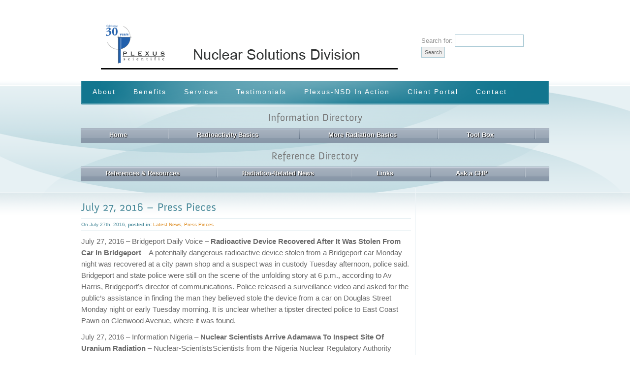

--- FILE ---
content_type: text/html; charset=UTF-8
request_url: http://www.iem-inc.com/july-27-2016-press-pieces
body_size: 19921
content:
<!DOCTYPE html PUBLIC "-//W3C//DTD XHTML 1.0 Transitional//EN" "http://www.w3.org/TR/xhtml1/DTD/xhtml1-transitional.dtd">
<html xmlns="http://www.w3.org/1999/xhtml">
<head>
<meta http-equiv="Content-Type" content="text/html; charset=UTF-8" />
<meta http-equiv="X-UA-Compatible" content="IE=EmulateIE7" />
<meta name="rttheme_effect_options" content="" />
<meta name="rttheme_slider_time_out" content="5110" />
<meta name="rttheme_slider_numbers" content="" />



<title>   July 27, 2016 &#8211; Press Pieces Plexus-NSD </title>

<link rel="pingback" href="http://www.iem-inc.com/xmlrpc.php" />
<link rel="shortcut icon" href="http://www.iem-inc.com/wp-content/themes/rttheme6/images/favicon.ico" />

<link rel="stylesheet" type="text/css" href="http://www.iem-inc.com/wp-content/themes/rttheme6/css/style.css" />
<link rel="stylesheet" type="text/css" href="http://www.iem-inc.com/wp-content/themes/rttheme6/css/1/style_cf.css" />
<link rel="stylesheet" type="text/css" href="http://www.iem-inc.com/wp-content/themes/rttheme6/css/1/navigation.css" />
<link rel="stylesheet" type="text/css" href="http://www.iem-inc.com/wp-content/themes/rttheme6/css/prettyPhoto.css" media="screen" />

<meta name='robots' content='max-image-preview:large' />
<link rel='dns-prefetch' href='//ajax.googleapis.com' />
<link rel='dns-prefetch' href='//s.w.org' />
		<script type="text/javascript">
			window._wpemojiSettings = {"baseUrl":"https:\/\/s.w.org\/images\/core\/emoji\/13.0.1\/72x72\/","ext":".png","svgUrl":"https:\/\/s.w.org\/images\/core\/emoji\/13.0.1\/svg\/","svgExt":".svg","source":{"concatemoji":"http:\/\/www.iem-inc.com\/wp-includes\/js\/wp-emoji-release.min.js?ver=5.7.14"}};
			!function(e,a,t){var n,r,o,i=a.createElement("canvas"),p=i.getContext&&i.getContext("2d");function s(e,t){var a=String.fromCharCode;p.clearRect(0,0,i.width,i.height),p.fillText(a.apply(this,e),0,0);e=i.toDataURL();return p.clearRect(0,0,i.width,i.height),p.fillText(a.apply(this,t),0,0),e===i.toDataURL()}function c(e){var t=a.createElement("script");t.src=e,t.defer=t.type="text/javascript",a.getElementsByTagName("head")[0].appendChild(t)}for(o=Array("flag","emoji"),t.supports={everything:!0,everythingExceptFlag:!0},r=0;r<o.length;r++)t.supports[o[r]]=function(e){if(!p||!p.fillText)return!1;switch(p.textBaseline="top",p.font="600 32px Arial",e){case"flag":return s([127987,65039,8205,9895,65039],[127987,65039,8203,9895,65039])?!1:!s([55356,56826,55356,56819],[55356,56826,8203,55356,56819])&&!s([55356,57332,56128,56423,56128,56418,56128,56421,56128,56430,56128,56423,56128,56447],[55356,57332,8203,56128,56423,8203,56128,56418,8203,56128,56421,8203,56128,56430,8203,56128,56423,8203,56128,56447]);case"emoji":return!s([55357,56424,8205,55356,57212],[55357,56424,8203,55356,57212])}return!1}(o[r]),t.supports.everything=t.supports.everything&&t.supports[o[r]],"flag"!==o[r]&&(t.supports.everythingExceptFlag=t.supports.everythingExceptFlag&&t.supports[o[r]]);t.supports.everythingExceptFlag=t.supports.everythingExceptFlag&&!t.supports.flag,t.DOMReady=!1,t.readyCallback=function(){t.DOMReady=!0},t.supports.everything||(n=function(){t.readyCallback()},a.addEventListener?(a.addEventListener("DOMContentLoaded",n,!1),e.addEventListener("load",n,!1)):(e.attachEvent("onload",n),a.attachEvent("onreadystatechange",function(){"complete"===a.readyState&&t.readyCallback()})),(n=t.source||{}).concatemoji?c(n.concatemoji):n.wpemoji&&n.twemoji&&(c(n.twemoji),c(n.wpemoji)))}(window,document,window._wpemojiSettings);
		</script>
		<style type="text/css">
img.wp-smiley,
img.emoji {
	display: inline !important;
	border: none !important;
	box-shadow: none !important;
	height: 1em !important;
	width: 1em !important;
	margin: 0 .07em !important;
	vertical-align: -0.1em !important;
	background: none !important;
	padding: 0 !important;
}
</style>
	<link rel='stylesheet' id='wp-block-library-css'  href='http://www.iem-inc.com/wp-includes/css/dist/block-library/style.min.css?ver=5.7.14' type='text/css' media='all' />
<link rel='stylesheet' id='wp-components-css'  href='http://www.iem-inc.com/wp-includes/css/dist/components/style.min.css?ver=5.7.14' type='text/css' media='all' />
<link rel='stylesheet' id='wp-block-editor-css'  href='http://www.iem-inc.com/wp-includes/css/dist/block-editor/style.min.css?ver=5.7.14' type='text/css' media='all' />
<link rel='stylesheet' id='wp-nux-css'  href='http://www.iem-inc.com/wp-includes/css/dist/nux/style.min.css?ver=5.7.14' type='text/css' media='all' />
<link rel='stylesheet' id='wp-editor-css'  href='http://www.iem-inc.com/wp-includes/css/dist/editor/style.min.css?ver=5.7.14' type='text/css' media='all' />
<link rel='stylesheet' id='blocks-twoj-slideshow-style-css-css'  href='http://www.iem-inc.com/wp-content/plugins/2j-slideshow/inc/addons/block/dist/blocks.style.build.css?ver=1.3.53' type='text/css' media='all' />
<link rel='stylesheet' id='dcjq-mega-menu-css'  href='http://www.iem-inc.com/wp-content/plugins/jquery-mega-menu/css/dcjq-mega-menu.css?ver=5.7.14' type='text/css' media='all' />
<link rel='stylesheet' id='wpccp-css'  href='http://www.iem-inc.com/wp-content/plugins/wp-content-copy-protection/assets/css/style.min.css?ver=1628695992' type='text/css' media='all' />
<script type='text/javascript' src='http://www.iem-inc.com/wp-content/plugins/strx-magic-floating-sidebar-maker/js/debounce.js?ver=5.7.14' id='debounce-js'></script>
<script type='text/javascript' src='https://ajax.googleapis.com/ajax/libs/jquery/1.4.2/jquery.min.js?ver=5.7.14' id='jquery-js'></script>
<script type='text/javascript' src='http://www.iem-inc.com/wp-content/plugins/strx-magic-floating-sidebar-maker/js/strx-magic-floating-sidebar-maker.js?ver=5.7.14' id='strx-magic-floating-sidebar-maker-js'></script>
<script type='text/javascript' src='http://www.iem-inc.com/wp-content/plugins/img-mouseover/img-mouseover.js?ver=20110509' id='img-mouseover-js'></script>
<script type='text/javascript' src='http://www.iem-inc.com/wp-content/plugins/jquery-mega-menu/js/jquery.dcmegamenu.1.3.4.min.js?ver=5.7.14' id='dcjqmegamenu-js'></script>
<link rel="https://api.w.org/" href="http://www.iem-inc.com/wp-json/" /><link rel="alternate" type="application/json" href="http://www.iem-inc.com/wp-json/wp/v2/posts/6797" /><link rel="EditURI" type="application/rsd+xml" title="RSD" href="http://www.iem-inc.com/xmlrpc.php?rsd" />
<link rel="wlwmanifest" type="application/wlwmanifest+xml" href="http://www.iem-inc.com/wp-includes/wlwmanifest.xml" /> 
<meta name="generator" content="WordPress 5.7.14" />
<link rel="canonical" href="http://www.iem-inc.com/july-27-2016-press-pieces" />
<link rel='shortlink' href='http://www.iem-inc.com/?p=6797' />
<link rel="alternate" type="application/json+oembed" href="http://www.iem-inc.com/wp-json/oembed/1.0/embed?url=http%3A%2F%2Fwww.iem-inc.com%2Fjuly-27-2016-press-pieces" />
<link rel="alternate" type="text/xml+oembed" href="http://www.iem-inc.com/wp-json/oembed/1.0/embed?url=http%3A%2F%2Fwww.iem-inc.com%2Fjuly-27-2016-press-pieces&#038;format=xml" />
		<script type="text/javascript">
			var _statcounter = _statcounter || [];
			_statcounter.push({"tags": {"author": "iem-admin1"}});
		</script>
				<!-- Start of StatCounter Code -->
		<script>
			<!--
			var sc_project=9411169;
			var sc_security="c5308430";
			      var sc_invisible=1;
			var scJsHost = (("https:" == document.location.protocol) ?
				"https://secure." : "http://www.");
			//-->
					</script>
		
<script type="text/javascript"
				src="https://secure.statcounter.com/counter/counter.js"
				async></script>		<noscript><div class="statcounter"><a title="web analytics" href="https://statcounter.com/"><img class="statcounter" src="https://c.statcounter.com/9411169/0/c5308430/1/" alt="web analytics" /></a></div></noscript>
		<!-- End of StatCounter Code -->
		
	<link rel="stylesheet" href="http://www.iem-inc.com/wp-content/plugins/jquery-mega-menu/skin.php?widget_id=6&amp;skin=grey" type="text/css" media="screen"  />
	<link rel="stylesheet" href="http://www.iem-inc.com/wp-content/plugins/jquery-mega-menu/skin.php?widget_id=7&amp;skin=grey" type="text/css" media="screen"  />
<div align="center">
	<noscript>
		<div style="position:fixed; top:0px; left:0px; z-index:3000; height:100%; width:100%; background-color:#FFFFFF">
			<br/><br/>
			<div style="font-family: Tahoma; font-size: 14px; background-color:#FFFFCC; border: 1pt solid Black; padding: 10pt;">
				Sorry, you have Javascript Disabled! To see this page as it is meant to appear, please enable your Javascript!
			</div>
		</div>
	</noscript>
</div>

<!-- My Custom CSS -->
<link rel='stylesheet' id='mccss_stylesheet' href='http://www.iem-inc.com/wp-content/uploads/my_custom_css/my_style.css?1612901730' type='text/css' media='all' />
<!-- My Custom CSS -->
<script type="text/javascript" src="http://www.iem-inc.com/wp-content/themes/rttheme6/js/jquery.cycle.all.min.js"></script>
<script type="text/javascript" src="http://www.iem-inc.com/wp-content/themes/rttheme6/js/jquery.easing.1.1.1.js"></script>
<script type="text/javascript" src="http://www.iem-inc.com/wp-content/themes/rttheme6/js/jquery.validate.js"></script>
<script type="text/javascript" src="http://www.iem-inc.com/wp-content/themes/rttheme6/js/ddsmoothmenu.js"></script>
<script type="text/javascript" src="http://www.iem-inc.com/wp-content/themes/rttheme6/js/script.js"></script>
<script type="text/javascript" src="http://www.iem-inc.com/wp-content/themes/rttheme6/js/jquery.prettyPhoto.js"></script>
<script type="text/javascript" src="http://www.iem-inc.com/wp-content/themes/rttheme6/js/cufon.js"></script>
<script type="text/javascript" src="http://www.iem-inc.com/wp-content/themes/rttheme6/js/Anivers_400.font.js"></script>

<!--[if IE 6]>
<link rel="stylesheet" href="http://www.iem-inc.com/wp-content/themes/rttheme6/css/ie6.css" type="text/css" media="screen" />
<script type='text/javascript' src='http://www.iem-inc.com/wp-content/themes/rttheme6/js/dd_belated_png.js'></script>
<script>DD_belatedPNG.fix('.png,.icon,#slider_con,a.read_more,#sub_menu  li a,blockquote');</script>
<![endif]-->

<!-- favicons --> 
 <link rel="shortcut icon" href="http://www.iem-inc.com/images/favicon.ico"  />
 <link rel="icon" type="image/gif" href="http://www.iem-inc.com/images/favicon.gif"/>
    
    
</head>
<body>


<!-- containers  -->
<div id="con">
	<!-- header -->
		<div id="header">
			<!-- logo -->
				<div id="logo">
                
                 <a id="llogo" href="http://www.plexsci.com" target="_blank"><img class="img-plogo" src="http://www.iem-inc.com/wp-content/themes/rttheme6/images/IEM-logo-left-2016.png"   alt="Plexus Logo" /></a>
                
                   
					<a id="hlogo" href="http://www.iem-inc.com" title="Plexus-NSD">
						<img class="img-logo" src="http://www.iem-inc.com/wp-content/uploads/2016/06/NSD-logo.png" alt="Plexus-NSD" class="png" />
					</a>
                    
                 
				</div>
                 
			<!-- /logo -->

				<!-- header right -->
                <div class="box top-search middle">
                <div class="textarea">
                <form role="search" method="get" id="searchform" class="searchform" action="http://www.iem-inc.com">
				<div>
					<label class="screen-reader-text" for="s">Search for:</label>
					<input type="text" value="" name="s" id="s" />
					<input type="submit" id="searchsubmit" value="Search" />
				</div>
                </form>
                </div></div>
                
				<!-- /header right -->
                
		</div>
	<!-- /header -->



	<div id="con0_sub">
	<div id="con01_sub">

        
		<!-- navigation -->
			<div id="navigation">
            	
				                
					<div id="dropdown_menu" class="dropdown"><ul id="menu-rt-theme-main-navigation-menu" class=""><li id="menu-item-134" class="menu-item menu-item-type-post_type menu-item-object-page menu-item-has-children menu-item-134"><a href="http://www.iem-inc.com/company/about-us">About</a>
<ul class="sub-menu">
	<li id="menu-item-137" class="menu-item menu-item-type-post_type menu-item-object-page menu-item-137"><a href="http://www.iem-inc.com/company/about-us/philosophy">Philosophy</a></li>
	<li id="menu-item-224" class="menu-item menu-item-type-post_type menu-item-object-page menu-item-224"><a href="http://www.iem-inc.com/company/about-us/commitment">Commitments</a></li>
	<li id="menu-item-350" class="menu-item menu-item-type-post_type menu-item-object-page menu-item-350"><a href="http://www.iem-inc.com/company/about-us/certifications">ISO 9001:2008 Certification</a></li>
	<li id="menu-item-222" class="menu-item menu-item-type-post_type menu-item-object-page menu-item-222"><a href="http://www.iem-inc.com/company/about-us/corporate-history">Corporate History</a></li>
	<li id="menu-item-349" class="menu-item menu-item-type-post_type menu-item-object-page menu-item-349"><a href="http://www.iem-inc.com/company/about-us/licenses-certificates">Licenses &#038; Certificates</a></li>
	<li id="menu-item-348" class="menu-item menu-item-type-post_type menu-item-object-page menu-item-348"><a href="http://www.iem-inc.com/company/about-us/capabilities-clients">Capabilities &#038; Clients</a></li>
	<li id="menu-item-221" class="menu-item menu-item-type-post_type menu-item-object-page menu-item-221"><a href="http://www.iem-inc.com/company/about-us/staff-qualifications">Staff Qualifications</a></li>
</ul>
</li>
<li id="menu-item-727" class="menu-item menu-item-type-custom menu-item-object-custom menu-item-has-children menu-item-727"><a href="#">Benefits</a>
<ul class="sub-menu">
	<li id="menu-item-140" class="menu-item menu-item-type-post_type menu-item-object-page menu-item-140"><a href="http://www.iem-inc.com/company/our-advantage/team-leader">Team Leader</a></li>
	<li id="menu-item-351" class="menu-item menu-item-type-post_type menu-item-object-page menu-item-351"><a href="http://www.iem-inc.com/company/our-advantage/team-member">Team Member</a></li>
	<li id="menu-item-689" class="menu-item menu-item-type-post_type menu-item-object-page menu-item-689"><a href="http://www.iem-inc.com/company/our-advantage/the-iem-advantage">The Plexus-NSD Advantage</a></li>
	<li id="menu-item-688" class="menu-item menu-item-type-post_type menu-item-object-page menu-item-688"><a href="http://www.iem-inc.com/company/our-advantage/does-the-concept-work">Does the Concept Work?</a></li>
	<li id="menu-item-347" class="menu-item menu-item-type-post_type menu-item-object-page menu-item-347"><a href="http://www.iem-inc.com/company/our-advantage/the-right-consultants">Selecting The Right Consultants</a></li>
</ul>
</li>
<li id="menu-item-142" class="menu-item menu-item-type-post_type menu-item-object-page menu-item-has-children menu-item-142"><a href="http://www.iem-inc.com/company/services">Services</a>
<ul class="sub-menu">
	<li id="menu-item-671" class="menu-item menu-item-type-post_type menu-item-object-page menu-item-671"><a href="http://www.iem-inc.com/company/services/consulting-services">Consulting Services</a></li>
	<li id="menu-item-670" class="menu-item menu-item-type-post_type menu-item-object-page menu-item-670"><a href="http://www.iem-inc.com/company/services/nuclear-services">Nuclear Services</a></li>
	<li id="menu-item-669" class="menu-item menu-item-type-post_type menu-item-object-page menu-item-has-children menu-item-669"><a href="http://www.iem-inc.com/company/services/special-services">Special Services</a>
	<ul class="sub-menu">
		<li id="menu-item-719" class="menu-item menu-item-type-post_type menu-item-object-page menu-item-719"><a href="http://www.iem-inc.com/company/services/special-services/annual-compliance">Annual Compliance Programs</a></li>
		<li id="menu-item-712" class="menu-item menu-item-type-post_type menu-item-object-page menu-item-712"><a href="http://www.iem-inc.com/company/services/special-services/decommissioningdecontamination">Cost-Conscious D&#038;D</a></li>
		<li id="menu-item-713" class="menu-item menu-item-type-post_type menu-item-object-page menu-item-713"><a href="http://www.iem-inc.com/company/services/special-services/initial-consultation">Initial Consultation</a></li>
		<li id="menu-item-720" class="menu-item menu-item-type-post_type menu-item-object-page menu-item-720"><a href="http://www.iem-inc.com/company/services/special-services/land-area-survey">Land Area Survey Program (final status &#038; verification)</a></li>
		<li id="menu-item-5180" class="menu-item menu-item-type-post_type menu-item-object-page menu-item-5180"><a href="http://www.iem-inc.com/company/services/special-services/non-radiological-services">Non-Radiological Services</a></li>
		<li id="menu-item-721" class="menu-item menu-item-type-post_type menu-item-object-page menu-item-721"><a href="http://www.iem-inc.com/company/services/special-services/nuclear-gauge-support">Nuclear (Level, Density, Fill, Thickness) Gauge Support Services</a></li>
		<li id="menu-item-715" class="menu-item menu-item-type-post_type menu-item-object-page menu-item-715"><a href="http://www.iem-inc.com/company/services/special-services/oversight">Oversight Service</a></li>
		<li id="menu-item-722" class="menu-item menu-item-type-post_type menu-item-object-page menu-item-722"><a href="http://www.iem-inc.com/company/services/special-services/personnel-monitoring">Personnel Monitoring Services (External Dosimetry Programs)</a></li>
		<li id="menu-item-716" class="menu-item menu-item-type-post_type menu-item-object-page menu-item-716"><a href="http://www.iem-inc.com/company/services/special-services/procedure-development">Procedure Development</a></li>
		<li id="menu-item-714" class="menu-item menu-item-type-post_type menu-item-object-page menu-item-714"><a href="http://www.iem-inc.com/company/services/special-services/program-review">Program Reviews (Audits)</a></li>
		<li id="menu-item-717" class="menu-item menu-item-type-post_type menu-item-object-page menu-item-717"><a href="http://www.iem-inc.com/company/services/special-services/radiation-monitoring-and-action-plan">Radiation Monitoring &#038; Action Plan</a></li>
		<li id="menu-item-2379" class="menu-item menu-item-type-post_type menu-item-object-page menu-item-2379"><a href="http://www.iem-inc.com/company/services/special-services/radiological-support-for-the-oil-and-gas-industry">Radiological Support for the Oil and Gas Industry</a></li>
		<li id="menu-item-718" class="menu-item menu-item-type-post_type menu-item-object-page menu-item-718"><a href="http://www.iem-inc.com/company/services/special-services/radioactive-waste-transport-and-disposal">Waste Transport and Disposal</a></li>
	</ul>
</li>
	<li id="menu-item-6661" class="menu-item menu-item-type-post_type menu-item-object-page menu-item-has-children menu-item-6661"><a href="http://www.iem-inc.com/company/services/training">Training</a>
	<ul class="sub-menu">
		<li id="menu-item-711" class="menu-item menu-item-type-post_type menu-item-object-page menu-item-711"><a href="http://www.iem-inc.com/company/services/training/combination-training">Combination (HAZMAT and Radiation Safety) Training</a></li>
		<li id="menu-item-6653" class="menu-item menu-item-type-post_type menu-item-object-page menu-item-6653"><a href="http://www.iem-inc.com/company/services/training/industrial-cabinet-training">Industrial and Cabinet X-ray Safety Training</a></li>
		<li id="menu-item-6652" class="menu-item menu-item-type-post_type menu-item-object-page menu-item-6652"><a href="http://www.iem-inc.com/company/services/training/nuclear-gauge-training">Nuclear Gauge Authorized User Training</a></li>
		<li id="menu-item-6651" class="menu-item menu-item-type-post_type menu-item-object-page menu-item-6651"><a href="http://www.iem-inc.com/company/services/training/packaging-and-shipping-training">Packaging and Shipping Class 7 (Radioactive) Material Training</a></li>
		<li id="menu-item-6642" class="menu-item menu-item-type-post_type menu-item-object-page menu-item-6642"><a href="http://www.iem-inc.com/company/services/training/rso-and-au-training">Radiation Safety Officer (RSO) and Authorized User (AU) Training</a></li>
	</ul>
</li>
</ul>
</li>
<li id="menu-item-144" class="menu-item menu-item-type-post_type menu-item-object-page menu-item-144"><a href="http://www.iem-inc.com/company/testimonials">Testimonials</a></li>
<li id="menu-item-141" class="menu-item menu-item-type-post_type menu-item-object-page menu-item-141"><a href="http://www.iem-inc.com/company/photos">Plexus-NSD In Action</a></li>
<li id="menu-item-305" class="menu-item menu-item-type-custom menu-item-object-custom menu-item-has-children menu-item-305"><a href="#">Client Portal</a>
<ul class="sub-menu">
	<li id="menu-item-2291" class="menu-item menu-item-type-custom menu-item-object-custom menu-item-2291"><a target="_blank" rel="noopener" href="http://www.iem-inc.com/company/client-data/client-a-private-data">Client A Private Data</a></li>
	<li id="menu-item-2297" class="menu-item menu-item-type-custom menu-item-object-custom menu-item-2297"><a target="_blank" rel="noopener" href="http://www.iem-inc.com/company/client-data/client-b-private-data">Client B Private Data</a></li>
	<li id="menu-item-2298" class="menu-item menu-item-type-custom menu-item-object-custom menu-item-2298"><a target="_blank" rel="noopener" href="http://www.iem-inc.com/company/client-data/client-c-private-data">Client C Private Data</a></li>
	<li id="menu-item-2299" class="menu-item menu-item-type-custom menu-item-object-custom menu-item-2299"><a target="_blank" rel="noopener" href="http://www.iem-inc.com/company/client-data/client-d-private-data">Client D Private Data</a></li>
	<li id="menu-item-2300" class="menu-item menu-item-type-custom menu-item-object-custom menu-item-2300"><a target="_blank" rel="noopener" href="http://www.iem-inc.com/company/client-data/client-e-private-data">Client E Private Data</a></li>
	<li id="menu-item-2301" class="menu-item menu-item-type-custom menu-item-object-custom menu-item-2301"><a target="_blank" rel="noopener" href="http://www.iem-inc.com/company/client-data/client-f-private-data">Client F Private Data</a></li>
	<li id="menu-item-2303" class="menu-item menu-item-type-custom menu-item-object-custom menu-item-2303"><a target="_blank" rel="noopener" href="http://www.iem-inc.com/company/client-data/client-g-private-data">Client G Private Data</a></li>
	<li id="menu-item-2306" class="menu-item menu-item-type-custom menu-item-object-custom menu-item-2306"><a target="_blank" rel="noopener" href="http://www.iem-inc.com/company/client-data/client-h-private-data">Client H Private Data</a></li>
	<li id="menu-item-2304" class="menu-item menu-item-type-custom menu-item-object-custom menu-item-2304"><a target="_blank" rel="noopener" href="http://www.iem-inc.com/company/client-data/client-i-private-data">Client I Private Data</a></li>
	<li id="menu-item-2305" class="menu-item menu-item-type-custom menu-item-object-custom menu-item-2305"><a target="_blank" rel="noopener" href="http://www.iem-inc.com/company/client-data/client-j-private-data">Client J Private Data</a></li>
	<li id="menu-item-2476" class="menu-item menu-item-type-custom menu-item-object-custom menu-item-2476"><a target="_blank" rel="noopener" href="http://www.iem-inc.com/company/client-data/temporary-postings">Temporary Postings</a></li>
	<li id="menu-item-672" class="menu-item menu-item-type-custom menu-item-object-custom menu-item-672"><a target="_blank" rel="noopener" href="https://mail.plexsci.com">Employee Log-in</a></li>
</ul>
</li>
<li id="menu-item-138" class="menu-item menu-item-type-post_type menu-item-object-page menu-item-138"><a href="http://www.iem-inc.com/company/contact-us">Contact</a></li>
</ul></div>
					
                			
		
            
		<!-- / navigation  -->
        
</div>


<div id="info-mega-menu-widget">			<div class="textwidget"><div id="i-dir"><h3>Information Directory</h3></div>
</div>
		</div><div id="info-mega-menu-widget">		<div class="dcjq-mega-menu" id="dc_jqmegamenu_widget-6-item">
		
		<ul id="menu-information-navigation" class="menu"><li id="menu-item-1497" class="menu-item menu-item-type-post_type menu-item-object-page menu-item-home menu-item-1497"><a title="Plexus-NSD  Integrated Environmental Management, Inc." href="http://www.iem-inc.com/">Home</a></li>
<li id="menu-item-152" class="menu-item menu-item-type-post_type menu-item-object-page menu-item-has-children menu-item-152"><a href="http://www.iem-inc.com/information/radioactivity-basics">Radioactivity Basics</a>
<ul class="sub-menu">
	<li id="menu-item-153" class="menu-item menu-item-type-post_type menu-item-object-page menu-item-153"><a href="http://www.iem-inc.com/information/radioactivity-basics/basic-concepts">Basic Concepts</a></li>
	<li id="menu-item-192" class="menu-item menu-item-type-post_type menu-item-object-page menu-item-192"><a href="http://www.iem-inc.com/information/radioactivity-basics/its-everywhere">It&#8217;s Everywhere!</a></li>
	<li id="menu-item-154" class="menu-item menu-item-type-post_type menu-item-object-page menu-item-has-children menu-item-154"><a href="http://www.iem-inc.com/information/radioactivity-basics/radiation-exposure">Radiation Exposure</a>
	<ul class="sub-menu">
		<li id="menu-item-155" class="menu-item menu-item-type-post_type menu-item-object-page menu-item-155"><a href="http://www.iem-inc.com/information/radioactivity-basics/radiation-exposure/monitoring-for-intakes">Monitoring for Intakes</a></li>
		<li id="menu-item-196" class="menu-item menu-item-type-post_type menu-item-object-page menu-item-196"><a href="http://www.iem-inc.com/information/radioactivity-basics/radiation-exposure/external-exposure-monitoring">External Exposure Monitoring</a></li>
		<li id="menu-item-195" class="menu-item menu-item-type-post_type menu-item-object-page menu-item-195"><a href="http://www.iem-inc.com/information/radioactivity-basics/radiation-exposure/external-exposure-control">External Exposure Control</a></li>
		<li id="menu-item-194" class="menu-item menu-item-type-post_type menu-item-object-page menu-item-194"><a href="http://www.iem-inc.com/information/radioactivity-basics/radiation-exposure/contamination-control">Contamination Control</a></li>
	</ul>
</li>
	<li id="menu-item-1165" class="menu-item menu-item-type-post_type menu-item-object-page menu-item-has-children menu-item-1165"><a href="http://www.iem-inc.com/information/radioactivity-basics/radiation-risks">Radiation Risks</a>
	<ul class="sub-menu">
		<li id="menu-item-1172" class="menu-item menu-item-type-post_type menu-item-object-page menu-item-1172"><a href="http://www.iem-inc.com/information/radioactivity-basics/radiation-risks/radiation-risks-basics">Radiation Risks Basics</a></li>
		<li id="menu-item-190" class="menu-item menu-item-type-post_type menu-item-object-page menu-item-190"><a href="http://www.iem-inc.com/information/radioactivity-basics/radiation-risks/the-alara-concept">The ALARA Concept</a></li>
		<li id="menu-item-189" class="menu-item menu-item-type-post_type menu-item-object-page menu-item-189"><a href="http://www.iem-inc.com/information/radioactivity-basics/radiation-risks/the-lnt-hypothesis">The LNT Hypothesis</a></li>
		<li id="menu-item-188" class="menu-item menu-item-type-post_type menu-item-object-page menu-item-188"><a href="http://www.iem-inc.com/information/radioactivity-basics/radiation-risks/radiation-hormesis">Radiation Hormesis</a></li>
	</ul>
</li>
	<li id="menu-item-186" class="menu-item menu-item-type-post_type menu-item-object-page menu-item-186"><a href="http://www.iem-inc.com/information/radioactivity-basics/measuring-radioactivity">Measuring Radioactivity</a></li>
	<li id="menu-item-185" class="menu-item menu-item-type-post_type menu-item-object-page menu-item-185"><a href="http://www.iem-inc.com/information/radioactivity-basics/decay-half-life">Decay &#038; Half Life</a></li>
</ul>
</li>
<li id="menu-item-543" class="menu-item menu-item-type-custom menu-item-object-custom menu-item-has-children menu-item-543"><a href="#">More Radiation Basics</a>
<ul class="sub-menu">
	<li id="menu-item-151" class="menu-item menu-item-type-post_type menu-item-object-page menu-item-has-children menu-item-151"><a href="http://www.iem-inc.com/information/radiation-sources/radon">Radon</a>
	<ul class="sub-menu">
		<li id="menu-item-206" class="menu-item menu-item-type-post_type menu-item-object-page menu-item-206"><a href="http://www.iem-inc.com/information/radiation-sources/radon/radon-and-its-progeny">Radon and its Progeny</a></li>
		<li id="menu-item-205" class="menu-item menu-item-type-post_type menu-item-object-page menu-item-205"><a href="http://www.iem-inc.com/information/radiation-sources/radon/radon-measurements">Radon Measurements</a></li>
		<li id="menu-item-204" class="menu-item menu-item-type-post_type menu-item-object-page menu-item-204"><a href="http://www.iem-inc.com/information/radiation-sources/radon/radon-risks">Radon Risks</a></li>
	</ul>
</li>
	<li id="menu-item-877" class="menu-item menu-item-type-post_type menu-item-object-page menu-item-877"><a href="http://www.iem-inc.com/information/radiation-sources/radioactivity-transport">Radioactivity Transport</a></li>
	<li id="menu-item-874" class="menu-item menu-item-type-post_type menu-item-object-page menu-item-has-children menu-item-874"><a href="http://www.iem-inc.com/information/radiation-sources/useful-radioactivity">Useful Radioactivity</a>
	<ul class="sub-menu">
		<li id="menu-item-876" class="menu-item menu-item-type-post_type menu-item-object-page menu-item-876"><a href="http://www.iem-inc.com/information/radiation-sources/useful-radioactivity/accelerators">Accelerators</a></li>
		<li id="menu-item-869" class="menu-item menu-item-type-post_type menu-item-object-page menu-item-869"><a href="http://www.iem-inc.com/information/radiation-sources/useful-radioactivity/consumer-products">Consumer Products</a></li>
		<li id="menu-item-872" class="menu-item menu-item-type-post_type menu-item-object-page menu-item-872"><a href="http://www.iem-inc.com/information/radiation-sources/useful-radioactivity/food-irradiation">Food Irradiation</a></li>
		<li id="menu-item-871" class="menu-item menu-item-type-post_type menu-item-object-page menu-item-871"><a href="http://www.iem-inc.com/information/radiation-sources/useful-radioactivity/industrial-uses">Industrial Uses</a></li>
		<li id="menu-item-870" class="menu-item menu-item-type-post_type menu-item-object-page menu-item-870"><a href="http://www.iem-inc.com/information/radiation-sources/useful-radioactivity/medical-uses">Medical Uses</a></li>
		<li id="menu-item-875" class="menu-item menu-item-type-post_type menu-item-object-page menu-item-875"><a href="http://www.iem-inc.com/information/radiation-sources/useful-radioactivity/nuclear-reactors">Nuclear Reactors</a></li>
		<li id="menu-item-868" class="menu-item menu-item-type-post_type menu-item-object-page menu-item-868"><a href="http://www.iem-inc.com/information/radiation-sources/useful-radioactivity/refractory-brick">Refractory Brick</a></li>
		<li id="menu-item-866" class="menu-item menu-item-type-post_type menu-item-object-page menu-item-866"><a href="http://www.iem-inc.com/information/radiation-sources/useful-radioactivity/welding-rods">Welding Rods</a></li>
		<li id="menu-item-867" class="menu-item menu-item-type-post_type menu-item-object-page menu-item-867"><a href="http://www.iem-inc.com/information/radiation-sources/useful-radioactivity/x-ray-machines">X-Ray Machines</a></li>
	</ul>
</li>
	<li id="menu-item-862" class="menu-item menu-item-type-post_type menu-item-object-page menu-item-has-children menu-item-862"><a href="http://www.iem-inc.com/information/radiation-sources/non-ionizing-radiation">Non-ionizing Radiation</a>
	<ul class="sub-menu">
		<li id="menu-item-865" class="menu-item menu-item-type-post_type menu-item-object-page menu-item-865"><a href="http://www.iem-inc.com/information/radiation-sources/non-ionizing-radiation/microwave-radiation">Microwave Radiation</a></li>
		<li id="menu-item-873" class="menu-item menu-item-type-post_type menu-item-object-page menu-item-873"><a href="http://www.iem-inc.com/information/radiation-sources/non-ionizing-radiation/laser-radiation">Laser Radiation</a></li>
		<li id="menu-item-864" class="menu-item menu-item-type-post_type menu-item-object-page menu-item-864"><a href="http://www.iem-inc.com/information/radiation-sources/non-ionizing-radiation/ultraviolet-radiation">Ultraviolet Radiation</a></li>
		<li id="menu-item-863" class="menu-item menu-item-type-post_type menu-item-object-page menu-item-863"><a href="http://www.iem-inc.com/information/radiation-sources/non-ionizing-radiation/cellular-telephones">Cellular Telephones</a></li>
	</ul>
</li>
	<li id="menu-item-861" class="menu-item menu-item-type-post_type menu-item-object-page menu-item-861"><a href="http://www.iem-inc.com/information/radiation-sources/radioactive-waste">Radioactive Waste</a></li>
	<li id="menu-item-860" class="menu-item menu-item-type-post_type menu-item-object-page menu-item-860"><a href="http://www.iem-inc.com/information/radiation-sources/respirator-usage">Respirator Usage</a></li>
	<li id="menu-item-859" class="menu-item menu-item-type-post_type menu-item-object-page menu-item-859"><a href="http://www.iem-inc.com/information/radiation-sources/professional-credentials">Professional Credentials</a></li>
</ul>
</li>
<li id="menu-item-1066" class="menu-item menu-item-type-post_type menu-item-object-page menu-item-has-children menu-item-1066"><a href="http://www.iem-inc.com/information/tools">Tool Box</a>
<ul class="sub-menu">
	<li id="menu-item-1067" class="menu-item menu-item-type-post_type menu-item-object-page menu-item-1067"><a href="http://www.iem-inc.com/information/tools/absorbed-dose-constants">Absorbed Dose Constants</a></li>
	<li id="menu-item-1068" class="menu-item menu-item-type-post_type menu-item-object-page menu-item-1068"><a href="http://www.iem-inc.com/information/tools/common-radiation-exposures">Common Radiation Exposures</a></li>
	<li id="menu-item-1069" class="menu-item menu-item-type-post_type menu-item-object-page menu-item-1069"><a href="http://www.iem-inc.com/information/tools/densities">Densities</a></li>
	<li id="menu-item-1070" class="menu-item menu-item-type-post_type menu-item-object-page menu-item-has-children menu-item-1070"><a href="http://www.iem-inc.com/information/tools/dose-conversion-factors">Dose Conversion Factors</a>
	<ul class="sub-menu">
		<li id="menu-item-1072" class="menu-item menu-item-type-post_type menu-item-object-page menu-item-1072"><a href="http://www.iem-inc.com/information/tools/dose-conversion-factors/inhalation">Inhalation</a></li>
		<li id="menu-item-1073" class="menu-item menu-item-type-post_type menu-item-object-page menu-item-1073"><a href="http://www.iem-inc.com/information/tools/dose-conversion-factors/ingestion">Ingestion</a></li>
		<li id="menu-item-1074" class="menu-item menu-item-type-post_type menu-item-object-page menu-item-1074"><a href="http://www.iem-inc.com/information/tools/dose-conversion-factors/external-in-soil-infinite-thickness">External in Soil &#8211; Infinite Thickness</a></li>
		<li id="menu-item-1075" class="menu-item menu-item-type-post_type menu-item-object-page menu-item-1075"><a href="http://www.iem-inc.com/information/tools/dose-conversion-factors/external-in-soil-15-cm-thickness">External in Soil &#8211; 15 cm. Thickness</a></li>
		<li id="menu-item-1076" class="menu-item menu-item-type-post_type menu-item-object-page menu-item-1076"><a href="http://www.iem-inc.com/information/tools/dose-conversion-factors/inhalation-icrp-68">Inhalation ICRP 68</a></li>
	</ul>
</li>
	<li id="menu-item-1077" class="menu-item menu-item-type-post_type menu-item-object-page menu-item-has-children menu-item-1077"><a href="http://www.iem-inc.com/information/tools/exempt-quantitiesconcentrations">Exempt Quantities &#038; Concentrations</a>
	<ul class="sub-menu">
		<li id="menu-item-1078" class="menu-item menu-item-type-post_type menu-item-object-page menu-item-1078"><a href="http://www.iem-inc.com/information/tools/exempt-quantitiesconcentrations/exempt-quantities">Exempt Quantities</a></li>
		<li id="menu-item-1079" class="menu-item menu-item-type-post_type menu-item-object-page menu-item-1079"><a href="http://www.iem-inc.com/information/tools/exempt-quantitiesconcentrations/exempt-concentrations">Exempt Concentrations</a></li>
		<li id="menu-item-1080" class="menu-item menu-item-type-post_type menu-item-object-page menu-item-1080"><a href="http://www.iem-inc.com/information/tools/exempt-quantitiesconcentrations/usdot-exempt-quantities-concentrations">USDOT Exempt Quantities &#038; Concentrations</a></li>
	</ul>
</li>
	<li id="menu-item-1081" class="menu-item menu-item-type-post_type menu-item-object-page menu-item-1081"><a href="http://www.iem-inc.com/information/tools/gamma-ray-dose-constants">Gamma Ray Dose Constants</a></li>
	<li id="menu-item-1082" class="menu-item menu-item-type-post_type menu-item-object-page menu-item-1082"><a href="http://www.iem-inc.com/information/tools/half-lives">Half Lives</a></li>
	<li id="menu-item-1083" class="menu-item menu-item-type-post_type menu-item-object-page menu-item-1083"><a href="http://www.iem-inc.com/information/tools/maximum-contaminant-levels-for-water">Maximum Contaminant Levels for Water</a></li>
	<li id="menu-item-1795" class="menu-item menu-item-type-post_type menu-item-object-page menu-item-1795"><a href="http://www.iem-inc.com/information/reference-material/prefixes">Prefixes</a></li>
	<li id="menu-item-1084" class="menu-item menu-item-type-post_type menu-item-object-page menu-item-has-children menu-item-1084"><a href="http://www.iem-inc.com/information/tools/radiation-energies">Radiation Energies</a>
	<ul class="sub-menu">
		<li id="menu-item-1085" class="menu-item menu-item-type-post_type menu-item-object-page menu-item-1085"><a href="http://www.iem-inc.com/information/tools/radiation-energies/alpha-emitters">Alpha Emitters</a></li>
		<li id="menu-item-1086" class="menu-item menu-item-type-post_type menu-item-object-page menu-item-1086"><a href="http://www.iem-inc.com/information/tools/radiation-energies/beta-emitters">Beta Emitters</a></li>
		<li id="menu-item-1087" class="menu-item menu-item-type-post_type menu-item-object-page menu-item-1087"><a href="http://www.iem-inc.com/information/tools/radiation-energies/gamma-emitters">Gamma Emitters</a></li>
		<li id="menu-item-1090" class="menu-item menu-item-type-post_type menu-item-object-page menu-item-1090"><a href="http://www.iem-inc.com/information/tools/radiation-energies/neutron-energy-classifications">Neutron Energy Classifications</a></li>
		<li id="menu-item-1089" class="menu-item menu-item-type-post_type menu-item-object-page menu-item-1089"><a href="http://www.iem-inc.com/information/tools/radiation-energies/neutron-sources-energies">Neutron Sources &#038; Energies</a></li>
		<li id="menu-item-1088" class="menu-item menu-item-type-post_type menu-item-object-page menu-item-1088"><a href="http://www.iem-inc.com/information/tools/radiation-energies/x-ray-energies">X-Ray Energies</a></li>
	</ul>
</li>
	<li id="menu-item-1091" class="menu-item menu-item-type-post_type menu-item-object-page menu-item-1091"><a href="http://www.iem-inc.com/information/tools/radiopharmaceutical-doses">Radiopharmaceutical Doses</a></li>
	<li id="menu-item-1092" class="menu-item menu-item-type-post_type menu-item-object-page menu-item-1092"><a href="http://www.iem-inc.com/information/tools/specific-activities">Specific Activities</a></li>
	<li id="menu-item-1094" class="menu-item menu-item-type-post_type menu-item-object-page menu-item-has-children menu-item-1094"><a href="http://www.iem-inc.com/information/tools/table-of-the-elements">Table of the Elements</a>
	<ul class="sub-menu">
		<li id="menu-item-1095" class="menu-item menu-item-type-post_type menu-item-object-page menu-item-1095"><a href="http://www.iem-inc.com/information/tools/table-of-the-elements/by-element-name-i-e-hydrogen">In Order By Element Name (i.e., Hydrogen)</a></li>
		<li id="menu-item-1096" class="menu-item menu-item-type-post_type menu-item-object-page menu-item-1096"><a href="http://www.iem-inc.com/information/tools/table-of-the-elements/by-element-symbol-i-e-h">In Order By Element Symbol (i.e., H)</a></li>
		<li id="menu-item-1097" class="menu-item menu-item-type-post_type menu-item-object-page menu-item-1097"><a href="http://www.iem-inc.com/information/tools/table-of-the-elements/by-z-i-e-1">In Order By Z (i.e., 1)</a></li>
	</ul>
</li>
	<li id="menu-item-1098" class="menu-item menu-item-type-post_type menu-item-object-page menu-item-1098"><a href="http://www.iem-inc.com/information/tools/unit-conversion-factors">Unit Conversion Factors</a></li>
</ul>
</li>
</ul>
		
		</div>
		</div><div id="info-mega-menu-widget">			<div class="textwidget"><div id="r-dir"><h3>Reference Directory</h3></div></div>
		</div><div id="info-mega-menu-widget">		<div class="dcjq-mega-menu" id="dc_jqmegamenu_widget-7-item">
		
		<ul id="menu-reference-menu" class="menu"><li id="menu-item-2022" class="menu-item menu-item-type-post_type menu-item-object-page menu-item-has-children menu-item-2022"><a href="http://www.iem-inc.com/information/reference-material">References &#038; Resources</a>
<ul class="sub-menu">
	<li id="menu-item-1099" class="menu-item menu-item-type-post_type menu-item-object-page menu-item-1099"><a href="http://www.iem-inc.com/information/reference-material/bibliography">Bibliography</a></li>
	<li id="menu-item-1100" class="menu-item menu-item-type-post_type menu-item-object-page menu-item-1100"><a href="http://www.iem-inc.com/information/reference-material/glossary">Glossary</a></li>
	<li id="menu-item-1101" class="menu-item menu-item-type-post_type menu-item-object-page menu-item-1101"><a href="http://www.iem-inc.com/information/reference-material/instrument-characteristics">Instrument Characteristics</a></li>
	<li id="menu-item-1102" class="menu-item menu-item-type-post_type menu-item-object-page menu-item-1102"><a href="http://www.iem-inc.com/information/reference-material/common-radiation-sources">Common Radiation Sources</a></li>
	<li id="menu-item-1149" class="menu-item menu-item-type-post_type menu-item-object-page menu-item-1149"><a href="http://www.iem-inc.com/information/reference-material/non-ionizing-radiation-sources">Non-ionizing Radiation Sources</a></li>
	<li id="menu-item-1105" class="menu-item menu-item-type-post_type menu-item-object-page menu-item-has-children menu-item-1105"><a href="http://www.iem-inc.com/information/reference-material/reference-values">Reference Values</a>
	<ul class="sub-menu">
		<li id="menu-item-1106" class="menu-item menu-item-type-post_type menu-item-object-page menu-item-1106"><a href="http://www.iem-inc.com/information/reference-material/reference-values/reference-adult-male">Reference Adult Male</a></li>
		<li id="menu-item-1107" class="menu-item menu-item-type-post_type menu-item-object-page menu-item-1107"><a href="http://www.iem-inc.com/information/reference-material/reference-values/reference-adult-female">Reference Adult Female</a></li>
		<li id="menu-item-1108" class="menu-item menu-item-type-post_type menu-item-object-page menu-item-1108"><a href="http://www.iem-inc.com/information/reference-material/reference-values/other-reference-values">Other Reference Values</a></li>
	</ul>
</li>
	<li id="menu-item-1109" class="menu-item menu-item-type-post_type menu-item-object-page menu-item-has-children menu-item-1109"><a href="http://www.iem-inc.com/information/reference-material/release-criteria">Release Criteria</a>
	<ul class="sub-menu">
		<li id="menu-item-1112" class="menu-item menu-item-type-post_type menu-item-object-page menu-item-1112"><a href="http://www.iem-inc.com/information/reference-material/release-criteria/raduonuclides-in-soil">Radionuclides in Soil</a></li>
		<li id="menu-item-1113" class="menu-item menu-item-type-post_type menu-item-object-page menu-item-1113"><a href="http://www.iem-inc.com/information/reference-material/release-criteria/contamination-on-building-surfaces">Contamination on Building Surfaces</a></li>
		<li id="menu-item-1115" class="menu-item menu-item-type-post_type menu-item-object-page menu-item-1115"><a href="http://www.iem-inc.com/information/reference-material/release-criteria/usnrc-guidelines-for-facilities-equipment-surface">USNRC Guidelines for Facilities &#038; Equipment (surface)</a></li>
	</ul>
</li>
	<li id="menu-item-1104" class="menu-item menu-item-type-post_type menu-item-object-page menu-item-1104"><a href="http://www.iem-inc.com/information/reference-material/position-papers">Position Papers</a></li>
</ul>
</li>
<li id="menu-item-1387" class="menu-item menu-item-type-post_type menu-item-object-page menu-item-has-children menu-item-1387"><a href="http://www.iem-inc.com/information/news">Radiation-Related News</a>
<ul class="sub-menu">
	<li id="menu-item-1119" class="menu-item menu-item-type-taxonomy menu-item-object-category menu-item-1119"><a href="http://www.iem-inc.com/category/iem-announcements">Plexus-NSD Announcements</a></li>
	<li id="menu-item-1120" class="menu-item menu-item-type-post_type menu-item-object-page menu-item-1120"><a href="http://www.iem-inc.com/information/reference-material/e-newsletters">Plexus-NSD e-Newsletters</a></li>
	<li id="menu-item-1117" class="menu-item menu-item-type-taxonomy menu-item-object-category current-post-ancestor current-menu-parent current-post-parent menu-item-1117"><a href="http://www.iem-inc.com/category/press-pieces">Press Pieces</a></li>
	<li id="menu-item-1121" class="menu-item menu-item-type-taxonomy menu-item-object-category menu-item-1121"><a href="http://www.iem-inc.com/category/regulatory-action">Regulatory Action</a></li>
	<li id="menu-item-1945" class="menu-item menu-item-type-post_type menu-item-object-page menu-item-1945"><a href="http://www.iem-inc.com/upcoming-events">Upcoming Events</a></li>
</ul>
</li>
<li id="menu-item-1122" class="menu-item menu-item-type-post_type menu-item-object-page menu-item-has-children menu-item-1122"><a href="http://www.iem-inc.com/information/reference-links">Links</a>
<ul class="sub-menu">
	<li id="menu-item-1123" class="menu-item menu-item-type-post_type menu-item-object-page menu-item-1123"><a href="http://www.iem-inc.com/information/reference-links/education-and-careers">Education and Careers</a></li>
	<li id="menu-item-1126" class="menu-item menu-item-type-post_type menu-item-object-page menu-item-1126"><a href="http://www.iem-inc.com/information/reference-links/foreign-agencies">Foreign Agencies</a></li>
	<li id="menu-item-1127" class="menu-item menu-item-type-post_type menu-item-object-page menu-item-1127"><a href="http://www.iem-inc.com/information/reference-links/gadgets-codes-tools">Gadgets, Codes &#038; Tools</a></li>
	<li id="menu-item-1128" class="menu-item menu-item-type-post_type menu-item-object-page menu-item-1128"><a href="http://www.iem-inc.com/information/reference-links/iem-favorites">Plexus-NSD Favorites</a></li>
	<li id="menu-item-1129" class="menu-item menu-item-type-post_type menu-item-object-page menu-item-1129"><a href="http://www.iem-inc.com/information/reference-links/industrial-hygiene">Industrial Hygiene</a></li>
	<li id="menu-item-1130" class="menu-item menu-item-type-post_type menu-item-object-page menu-item-1130"><a href="http://www.iem-inc.com/information/reference-links/instruments-supplies-services">Instruments, Supplies, Services</a></li>
	<li id="menu-item-1131" class="menu-item menu-item-type-post_type menu-item-object-page menu-item-1131"><a href="http://www.iem-inc.com/information/reference-links/medical-physical-resources">Medical Physical Resources</a></li>
	<li id="menu-item-1132" class="menu-item menu-item-type-post_type menu-item-object-page menu-item-1132"><a href="http://www.iem-inc.com/information/reference-links/naturally-occurring-radioactivity">Naturally Occurring Radioactivity</a></li>
	<li id="menu-item-1133" class="menu-item menu-item-type-post_type menu-item-object-page menu-item-1133"><a href="http://www.iem-inc.com/information/reference-links/nonionizing-radiation">Non-ionizing Radiation</a></li>
	<li id="menu-item-1134" class="menu-item menu-item-type-post_type menu-item-object-page menu-item-1134"><a href="http://www.iem-inc.com/information/reference-links/odd-points-of-view">Odd Points of View</a></li>
	<li id="menu-item-1135" class="menu-item menu-item-type-post_type menu-item-object-page menu-item-1135"><a href="http://www.iem-inc.com/information/reference-links/other-agencies-labs">Other Agencies &#038; Labs</a></li>
	<li id="menu-item-1136" class="menu-item menu-item-type-post_type menu-item-object-page menu-item-1136"><a href="http://www.iem-inc.com/information/reference-links/professional-organizations">Professional Organizations</a></li>
	<li id="menu-item-1137" class="menu-item menu-item-type-post_type menu-item-object-page menu-item-1137"><a href="http://www.iem-inc.com/information/reference-links/radiation-risks-links">Radiation Risks</a></li>
	<li id="menu-item-1138" class="menu-item menu-item-type-post_type menu-item-object-page menu-item-1138"><a href="http://www.iem-inc.com/information/reference-links/radiation-safety-resources">Radiation Safety Resources</a></li>
	<li id="menu-item-1139" class="menu-item menu-item-type-post_type menu-item-object-page menu-item-1139"><a href="http://www.iem-inc.com/information/reference-links/regulatory-agencies">Regulatory Agencies</a></li>
	<li id="menu-item-1140" class="menu-item menu-item-type-post_type menu-item-object-page menu-item-1140"><a href="http://www.iem-inc.com/information/reference-links/research-tools">Research Tools</a></li>
	<li id="menu-item-1141" class="menu-item menu-item-type-post_type menu-item-object-page menu-item-1141"><a href="http://www.iem-inc.com/information/reference-links/safety-environment-emergencies">Safety, Environment &#038; Emergencies</a></li>
	<li id="menu-item-1142" class="menu-item menu-item-type-post_type menu-item-object-page menu-item-1142"><a href="http://www.iem-inc.com/information/reference-links/standards-guidance-regulations">Standards, Guidance, Regulations</a></li>
</ul>
</li>
<li id="menu-item-1143" class="menu-item menu-item-type-post_type menu-item-object-page menu-item-has-children menu-item-1143"><a href="http://www.iem-inc.com/information/ask-a-chp">Ask a CHP</a>
<ul class="sub-menu">
	<li id="menu-item-1891" class="menu-item menu-item-type-post_type menu-item-object-page menu-item-1891"><a href="http://www.iem-inc.com/information/ask-a-chp/questions-answers">Questions &#038; Answers (1 &#8211; 50)</a></li>
</ul>
</li>
</ul>
		
		</div>
		</div>    

    
    
	




		<!-- sub page header-->
		<div id="sub_page_header">
			<div class="left">	
			<!-- Page navigation-->
	
			<!-- /Page navigation-->
			</div>
			<div class="right"></div>
		</div>
		<!-- /sub page header-->

		<div class="sub_page">
			<!-- page left -->
			<div class="page_left content" id="page_left">


            						<!-- blog box-->
							<div class="blog_box">
								<div class="blog_box_r">
									<!-- blog headline-->
									<h2>July 27, 2016 &#8211; Press Pieces</h2> 
									<!-- / blog headline-->
									<!-- date and cathegory bar -->
									<div class="dateandcategories">
									On July 27th, 2016, <b>posted in:</b> <a href="http://www.iem-inc.com/category/lastest-news" rel="category tag">Latest News</a>, <a href="http://www.iem-inc.com/category/press-pieces" rel="category tag">Press Pieces</a> 
									
																																				</div>
									<!-- / date and cathegory bar -->
								</div>

																  
									  
								<p>July 27, 2016 &#8211; Bridgeport Daily Voice &#8211; <strong>Radioactive Device Recovered After It Was Stolen From Car In Bridgeport</strong> &#8211; A potentially dangerous radioactive device stolen from a Bridgeport car Monday night was recovered at a city pawn shop and a suspect was in custody Tuesday afternoon, police said. Bridgeport and state police were still on the scene of the unfolding story at 6 p.m., according to Av Harris, Bridgeport&#8217;s director of communications. Police released a surveillance video and asked for the public’s assistance in finding the man they believed stole the device from a car on Douglas Street Monday night or early Tuesday morning. It is unclear whether a tipster directed police to East Coast Pawn on Glenwood Avenue, where it was found.</p>
<p>July 27, 2016 &#8211; Information Nigeria &#8211; <strong>Nuclear Scientists Arrive Adamawa To Inspect Site Of Uranium Radiation </strong>&#8211; Nuclear-ScientistsScientists from the Nigeria Nuclear Regulatory Authority (NNRA) have arrived Adamawa State to inspect the site of uranium radiation that allegedly killed villagers in Michika Local Government Area. The Commissioner for Solid Minerals, Shanti Sanshi Victoria, yesterday said an expert team from the NNRA, Abuja, had arrived the state to inspect the site of possible radiation. The commissioner, who rejected assertions that radiation killed several people in five villages in Michika, stressed that the outcome of the scientific tests by the experts would provide a clue to the possible health problems in the area as there was still no proven scientific evidence upon which to draw conclusions.</p>
<p>July 27, 2016 &#8211; Twinfinite.net &#8211; <strong>Starbound: How to Get Fuel and Put It in Your Ship </strong>&#8211; Starbound is all about surviving as you travel across the galaxy, and to do that, you’re going to need plenty of fuel for your ship. Travelling within a star system is free, but travelling between these systems will cost fuel proportional to the distance traveled, with a 500 max cost. There are four sources of fuel within Starbound: Uranium, Solarium, Plutonium, and Liquid Echirus, which replaced Coal as a fuel source a while back. Each of these sources can be mined on planets and moons. Uranium is often on radioactive planets, Plutonium can be found deep beneath the surface of moons, and planets near a hot star are most likely to house Solarium. Liquid Echirus, meanwhile, can be bought at the outpose or found under the surface of a moon. To put fuel into your ship, stand behind the cockpit at the console, and hit E. This will bring up an interface, where you can place your fuel sources then click Fuel to convert them into usable, ship-moving energy.</p>
<p>July 27, 2016 &#8211; Dickinson Press &#8211; <strong>Judge says he won&#8217;t dismiss illegal radioactive waste meeting lawsuit </strong>&#8211; A district court judge said Monday he won&#8217;t dismiss a suit against the North Dakota Health Council for holding an illegal public meeting when it approved rules for a new radioactive waste disposal in North Dakota last year. Two environmental groups want the judge to enforce the state&#8217;s public meeting laws that were violated when the advisory council to the state Health Department approved the new waste rules last August. The North Dakota Energy Industry Waste Coalition and the Dakota Resource Council say the proper remedy is for the meeting to be held over with proper notice to the public. The Health Council asked the court to dismiss the suit, but South Central District Judge Thomas Schneider denied that motion after hearing arguments last week. Schneider said some facts need to be clarified, including whether anyone was harmed by not having notice and whether they could have made comments at the meeting.</p>
<p>July 27, 2016 &#8211; Boston Herald &#8211; <strong>Firm cited for missing radioactive tool</strong> &#8211; An engineering firm in Connecticut that admitted a radioactive construction gauge had been stolen from the trunk of a worker’s vehicle was cited by nuclear officials five months ago for violations relating to storage security, according to Nuclear Regulatory Commission documents. HAKS Material Testing Group, of Bridgeport, Conn., reported a portable moisture-density gauge missing yesterday after a technician’s truck was broken into and chains holding the tool’s carrying case were cut, NRC officials said. The device contains small amounts of cesium-137 and americium-241 — which were once used in home smoke detectors. NRC officials said when the device holds the  radioactive materials in a shielded position it is no danger to the public, but if the device is tampered with, the radioactive materials could expose someone to harmful radiation.</p>
<p>July 27, 2016 &#8211; EngineerLive.com &#8211;  <strong>Nuclear inspection benefits from new sensor lens </strong>&#8211; Resolve Optics Ltd reports on increasing demand from the nuclear industry for radiation hard lenses optimised to operate with the latest generation of colour sensors. Mark Pontin, Managing Director of Resolve Optics, commented: “Increasingly the nuclear energy industry has adopted colour CMOS sensors able to withstand the effects of radiation encountered in inspection of radioactive sites. Unfortunately most non-browning glasses traditionally used to produce radiation-hard sensor lenses are yellow tinted which gives colour images acquired by CMOS cameras an unhelpful yellow appearance”. He added “A recent project for a nuclear energy industry operator demonstrates the advances that Resolve Optics has achieved in order to mitigate this problem.&#8221; A major European organisation involved in the nuclear energy industry sought a lens for their CMOS sensor that could provide natural colour images while still retaining non-browning performance in environments subject to radiation.</p>
<p>July 27, 2016 &#8211; Water Online &#8211; <strong>Environmental Groups Sue Florida Power Plant For Contaminant Discharges</strong> &#8211; In a testy back-and-forth, environmental groups in Florida are squaring off with a local power plant for what they claim are violations of the Clean Water Act. The Southern Alliance for Clean Energy (SACE) and the Tropical Audubon Society recently filed a lawsuit in U.S. District Court of Southern Florida, accusing Florida Power and Light (FPL) of allowing a canal cooling system at Turkey Point Power Plant to pollute Biscayne Bay and the Biscayne Aquifer. According to rt.com, some environmental groups have also filed a lawsuit against FPL, saying that the company violated the Clean Water Act by discharging contaminants from the plant, impacting nearby drinking water.</p>
<p>July 27, 2016 &#8211; Bloomberg News &#8211; <strong>France&#8217;s Radioactive White Elephant</strong> &#8211; EDF&#8217;s board meets on Thursday to approve the construction of two nuclear reactors in the U.K., which will cost about 18 billion pounds ($23.6 billion). Cosma Panzacchi, a Bernstein analyst, expects EDF to green light the project. He&#8217;s probably right, though investors should pray otherwise. Under the terms of a deal struck in 2013, British electricity customers will fund large guaranteed payments to EDF for 35 years in return for the French utility shouldering much of the construction risk for Hinkley Point. Because of lower projections for future wholesale electricity prices these subsidies are estimated to have risen to a staggering 30 billion pounds.</p>
<p>July 27, 2016 &#8211; Army-Technology.com &#8211; <strong>Decision Sciences to supply contraband and threat detection system to US DoD CTTSO </strong>&#8211; Decision Sciences International has been contracted by the US Department of Defense (DoD) Combating Terrorism Technical Support Office (CTTSO) to supply and install an advanced contraband and threat detection system. Under the $5.26m contract, Decision Sciences will supply and install its multi-mode passive detection system generation 3 (MMPDS GEN3) to help CTTSO to combat terrorism. The contract is Decision Sciences&#8217; third of its type with CTTSO.</p>
<p>July 27, 2016 &#8211; Europe &#038; Middle East Outlook &#8211;<strong> Contamination Expo Series 2016</strong> &#8211; The Contamination EXPO Series is a major new European event for professionals working in contamination. With 120 seminars, 200 suppliers, 80 masterclasses and exclusive panel discussions, this exhibition and conference will be the top networking event in the industry’s history, bringing together every party from across six sectors. Each co-located event is committed to providing the latest knowledge, products and innovations to manage all aspects of contamination. The event is free to attend and takes place on the 12-13 October at ExCeL London.</p>
<p>July 27, 2016 &#8211; Lexology &#8211; <strong>Wilson v. Atomic Energy of Canada Ltd.: Supreme Court of Canada Confirms that Certain Non-Unionized Federal Employees are Entitled to Protection from Dismissal Without Cause</strong> &#8211; On July 14, 2016, the Supreme Court of Canada (the “Supreme Court”) affirmed that sections 240 to 246 of the Canada Labour Code, R.S.C., 1985, c. L-2 (the “Code”), referred to as the “Unjust Dismissal” provisions of the Code, protect certain non-unionized federally-regulated employees against termination of employment “without cause”. The Supreme Court confirmed that these protections were intended by Parliament to be similar to those enjoyed by the majority of unionized employees in Canada. In many, if not most, circumstances, it will no longer be considered sufficient for a federally-regulated employer to terminate a non-managerial employee’s employment without cause and simply provide that employee with statutory notice of employment termination (or pay in lieu thereof) and severance pay. Under the Unjust Dismissal provisions of the Code, an employee has the ability to challenge his or her termination and the employee, or an inspector investigating the employee’s complaint, has the right to request reasons for the dismissal.</p>
<p>July 27, 2016 &#8211; Labmate Online &#8211; <strong>Is Time Travel Impossible After All? </strong>&#8211; It’s the basis of countless Sci-Fi film plots, but will time travel ever be possible? We know that there’s no proof of its existence yet. If there were evidence of time travel, we would clearly know about it. Of course, the theory goes that if time travel will exist at any point in the future, we would already know about it, because somebody would travel back in time to tell us. But can we rule it out scientifically?  Current theories suggest charge, parity and time are symmetrical. So parity is possible for all atoms, charge is reversible, and time can theoretically move in both directions. CP-symmetry is the product of Charge-symmetry and Parity-symmetry. According to this theory, the make-up of an atom should be unchanged in a mirror image. So a particle and its antiparticle should behave in the same way. However, research has found that some atoms (so far Radium-224 and Barium-144) have an asymmetrical distribution of particles. The protons and neutrons are skewed towards one end of the nucleus – they are pear-shaped. This violates CP-symmetry because there is an uneven mass, which would suggest that the time (T) symmetry may also be violated.</p>
<p>July 27, 2016 &#8211; WDAZ &#8211; <strong>Radon at dangerous levels in 40% of Minnesota homes</strong> &#8211; Radon is an odorless, colorless gas that comes from soil. It&#8217;s the leading cause of lung cancer for non-smokers. The health department says 52% of homes in Clay County have radon numbers higher than what the EPA says is safe. You can get a test kit at city and county health departments, hardware stores, or directly from radon testing labs.</p>
<p>July 27, 2016 &#8211; WYFF 4 &#8211; <strong>Greenville County School District adds system to regulate radon levels in one school </strong>&#8211; The Greenville County School District has added a ventilation system to monitor radon levels at Buena Vista Elementary School. Spokeswoman Beth Brotherton said the school district conducted a radon test in September 2015, which showed when the HVAC system was operating normally from Monday through Friday 7 a.m. to 5 p.m., it maintained radon levels well below EPA standards. She said the test showed that when the building was unoccupied for extended periods of time and the HVAC was off, radon levels increased slightly but not enough to require corrective action. According to Brotherton, a cost analysis showed that running the HVAC year-round in “occupied” mode was not a long-term, economical solution.</p>
<p>July 27, 2016 &#8211; MTV &#8211;<strong> A Radiation Therapist Has Impersonated Famous Instagram Pics For Charity, And Totally Nailed It</strong> &#8211; During ‘Dry July’, people usually avoid drinking alcohol for the month to raise money for charity. BUT a group of radiation therapists at Liverpool Hospital are doing something a little bit different. They’re doing a Dry July Shave Off by shaving their heads to raise money for Cancer sufferers. And these guys are raising money for it in the best way ever &#8211; by recreating some of the most recognizable celeb shoots and Instagram pics around. Take Mark Udovitch, for example. He’s raising money for the Liverpool Cancer Therapy Centre by impersonating both Kim AND Kendall Kardashian in his very own charity photoshoot. His gf apparently took the photos and was chief stylist and director… and she did a damn good job!</p>
<p>July 27, 2016 &#8211; WRVO &#8211; <strong>Nuclear Regulatory Commission: FitzPatrick had a safe year</strong> &#8211; The Nuclear Regulatory Commission (NRC) says the FitzPpatrick Nuclear Power Plant in Oswego County performed safely over the past year. NRC officials say that its staff devoted 4,790 hours reviewing the plant over the past year, but did not finding anything that caused the agency to increase oversight. &#8220;They met all of the requirements for our reactor oversight process inspection program for the year, kept them in their licensee response program, so routine inspections &#8212; no inspections that would be out of the ordinary,&#8221; said Eric Miller, the acting senior resident inspector at FitzPatrick. The positive review for FitzPatrick comes about a month after it had to shut off because a minor equipment failure caused a leak of non-radioactive oil into Lake Ontario.</p>
<p>July 27, 2016 &#8211; 3D Printing Industry &#8211;<strong> Russian nuclear agency builds industrial metal 3D printers!</strong> &#8211; Russia’s state-owned nuclear energy corporation, Rosatom, has committed to additive manufacturing and the first Russian-made, industrial 3D metal printer will go on sale in 2018. The agency has worked behind the scenes for more than two years and now and revealed the first Russian-made metal 3D printer at the Innoprom industrial trade fair earlier this month in Yekaterinburg. It has a 1000-watt laser, a three-axis scanning system and produces metals at a rate of 15-70cm3/hour. It can also produce parts from titanium, copper, aluminium or iron powders.</p>
<p>July 27, 2016 &#8211; Los Angeles Times &#8211; <strong>Citizen science takes on Japan&#8217;s nuclear establishment</strong> &#8211; As other Tokyo office workers poured into restaurants and bars at quitting time one recent evening, Kohei Matsushita went to the eighth floor of a high-rise for an unusual after-hours activity: learning how to assemble his own Geiger counter from a kit. Hunched over a circuit board, the 37-year-old practiced his soldering technique as Joe Moross, a former L.A. resident with a background in radiation detection, explained how to fit together about $500 worth of components – including a sensor, circuit board, digital display, GPS module, battery and case. “My family has a house near a nuclear power plant,” Matsushita said, explaining his motivation. “I want to take this there and collect data, and contribute to this pool of information.”</p>
<p>July 27, 2016 &#8211; Yuba-Net.com &#8211; <strong>Ultra-High Radiation Coming To Your Drinking Water; EPA Hiding True Impacts and Limiting Public Comment on Radioactive Water Plan</strong> &#8211; The U.S. Environmental Protection Agency is in the final stage of implementing a controversial plan to allow vastly greater radioactive contamination in drinking water than permitted by the Safe Drinking Water Act for long periods following release of nuclear materials, according to Public Employees for Environmental Responsibility (PEER) and a coalition of public health and environmental organizations. Compounding concerns are the unusual tactics EPA used to mask the plan&#8217;s effects, block commenters from including their identities and hamstring the ability to put documents on the record. Public comments closed yesterday on EPA’s curiously named “Protective Action Guides” (or PAGs) that would dramatically increase allowable concentrations of radioactive material in public drinking water following a radioactive release. The PAGs have been expanded to cover not just large accidents but any release of radioactivity for which a protective action may be considered. They cover the “intermediate phase” after “releases have been brought under control” – an unspecified period that may last for years.</p>
<p>July 27, 2016 &#8211; Blue &#038; Green Tomorrow &#8211; <strong>‘Stop Hinkley’ Campaign writes to new Secretary of State</strong> &#8211; The Stop Hinkley Campaign has written to the new Secretary of State for Business, Energy and Industrial Strategy to ask him to stamp his own mark on energy policy by ditching proposals for a new nuclear power station at Hinkley Point C. Stop Hinkley Spokesperson Allan Jeffery said: “Now even the financial press says Hinkley Point C has become a laughing stock. The cost keeps rising while the cost of renewables is falling rapidly, and the potential to make savings with energy efficiency is huge. We could replace Hinkley much more quickly and cheaply without the safety fears and without producing dangerous waste we don’t know what to do with”.</p>
<p>July 27, 2016 &#8211; World Nuclear News &#8211;<strong> Approval for Korean repository expansion</strong> &#8211; Plans to more than double the current capacity of South Korea&#8217;s low- and intermediate-level radioactive waste disposal facility at Gyeongju have been approved by the government. Construction of the second phase of the facility is expected to be completed in 2019. The Korea Radioactive Waste Agency (KORAD) announced today that the Ministry of Trade, Industry and Energy has approved the construction of the second phase of the Gyeongju facility in North Gyeongsang province. Preparatory groundwork for the expansion of the repository will begin soon, KORAD said. However, approval from the South Korean nuclear regulator &#8211; the Nuclear Safety and Security Commission (NSSC) &#8211; must be obtained before full-scale construction of the new facility can start.</p>
<p>July 27, 2016 &#8211; Belfast Telegraph &#8211; <strong>Electricity price at Welsh power station &#8216;should be below Hinkley Point deal&#8217;</strong> &#8211; The Government should negotiate a price for electricity at a planned new nuclear power station in Wales below that agreed for the delayed site at Hinkley Point, according to a committee of MPs. Ministers have agreed a so-called strike price with EDF Energy of £92.50 per megawatt hour (Mwh), or £89.50 if the French giant develops another new reactor in Sizewell, Suffolk. Environment groups have criticised the figure, arguing that renewable energy could be produced much more cheaply. The Welsh Affairs Committee said there was great potential for developing nuclear power in north Wales, with a proposed new power station at Wylfa on Anglesey, as well as at Trawsfynydd. But the MPs said the Government still had more work to do to prove the financial viability of the proposed projects.</p>
<p>July 27, 2016 &#8211; Taipai Times &#8211; <strong>Campaigners call for nuclear plant’s budget to be axed</strong> &#8211; Campaigners against nuclear power yesterday called on the legislature to slash the maintenance budget for the sealed Fourth Nuclear Power Plant in New Taipei City’s Gongliao District (貢寮) ahead of a special legislative session set to review the budgets of state-run businesses, as they said the budget cut was necessary to phase out nuclear power. A coalition of environmental groups yesterday gathered in front of the Legislative Yuan in Taipei and put up flyers that read: “Scrap the Fourth Nuclear Power Plant” and “Mothballing is unnecessary,” urging lawmakers to block a NT$1.35 billion (US$42.05 million) budget to maintain the unfinished nuclear plant, which was mothballed in July last year following protests.</p>
<p>July 27, 2016 &#8211; USNRC Press Release &#8211; <strong>Nuclear Gauge Reported Stolen in Connecticut; Recovery is Sought‌</strong> &#8211; A Connecticut company has notified the Nuclear Regulatory Commission that a portable moisture-density gauge containing sealed sources of radioactive material has been stolen. HAKS Material Testing Group, of Bridgeport, Conn., reported that the device was stolen early on Tuesday, July 26, from a technician’s vehicle while it was parked in Bridgeport. The vehicle’s trunk was broken into, chains securing the gauge in place were cut and it was removed. The device contains small amounts of cesium-137 and americium-241. The gauge is used to make measurements by projecting the radiation from the two radioactive sources into the ground and then displaying the reflected radiation on a dial on its top.</p>
							</div>
						<!-- blog box-->
			
			<div class="emptyspace"></div>

			   <div class='entry commententry'>
			   <!--wordpress needs all of the code above do not delete but you can edit the sentence-->

			   </div>

			</div>
		<!--/ Page Left-->


         <!-- Page Right-->
			<div class="page_right" id="page_left">
				 



				 <div class="box middle"><div class="textarea">			<div class="textwidget"><p>&nbsp;</p></div>
		</div></div>  
				   
			</div>
		<!--/  Page Right -->
		<div class="clear_space_h"></div>
		</div>
	</div>
	</div>
	<div class="clear_space"></div>
</div>
<!-- / containers  -->


<!-- footer -->
<div id="footer">

		<!-- left row -->   
       
        <div class="footer_row list">
            
				<!-- row title-->
				<h4 class="footer_title">Latest Radiation-Related News</h4>
				
				
				<ul>
                				  <li><a href="http://www.iem-inc.com/november-7-2017-radiation-exposure-guidance" title="November 7, 2017-Radiation Exposure Guidance">November 7, 2017-Radiation Exposure Guidance</a></li>
                				  <li><a href="http://www.iem-inc.com/november-7-2017-naturally-occurring-and-accelerator-produced-radioactive-materials" title="November 7, 2017 Naturally-Occurring and Accelerator-Produced Radioactive Materials">November 7, 2017 Naturally-Occurring and Accelerator-Produced Radioactive Materials</a></li>
                				  <li><a href="http://www.iem-inc.com/november-7-2017-nrc-guidance-documents" title="November 7, 2017 NRC Guidance Documents">November 7, 2017 NRC Guidance Documents</a></li>
                				  <li><a href="http://www.iem-inc.com/october-28-2016-regulatory-action-and-press-pieces" title="October 28, 2016 &#8211; Regulatory Action and Press Pieces">October 28, 2016 &#8211; Regulatory Action and Press Pieces</a></li>
                				  <li><a href="http://www.iem-inc.com/october-27-2016-regulatory-action" title="October 27, 2016 &#8211; Regulatory Action">October 27, 2016 &#8211; Regulatory Action</a></li>
                				</ul>
                		</div>
        
        
		<!-- / left row  -->

        
		<!-- middle row -->
		<div class="footer_row list">
				<!-- row title-->
				<a href="http://www.iem-inc.com/information/reference-material/e-newsletters"><h4 class="footer_title">Subscribe to the<br/>Plexus-NSD e-Newsletter</h4></a>
  				<!-- Begin MailChimp Signup Form -->
<link href="//cdn-images.mailchimp.com/embedcode/classic-10_7.css" rel="stylesheet" type="text/css">
<style type="text/css">
	#mc_embed_signup{background:#fff; clear:left; font:16px Helvetica,Arial,sans-serif; }
	/* Add your own MailChimp form style overrides in your site stylesheet or in this style block.
	   We recommend moving this block and the preceding CSS link to the HEAD of your HTML file. */
</style>
<div id="mc_embed_signup">
<form action="https://plexsci.us12.list-manage.com/subscribe/post?u=285abcca25ba656bca0a1e127&amp;id=35b1cc095a" method="post" id="mc-embedded-subscribe-form" name="mc-embedded-subscribe-form" class="validate" target="_blank" novalidate>
    <div id="mc_embed_signup_scroll">
	<p>The Plexus-NSD e-Newsletter is free. You will be sent a subscription confirmation e-mail, please check your spam folder to ensure the message was not filtered.</p>
<div class="indicates-required"><span class="asterisk">*</span> indicates required</div>
<div class="mc-field-group">
	<label for="mce-EMAIL">Email Address  <span class="asterisk">*</span>
</label>
	<input type="email" value="" name="EMAIL" class="required email" id="mce-EMAIL">
</div>
	<div id="mce-responses" class="clear">
		<div class="response" id="mce-error-response" style="display:none"></div>
		<div class="response" id="mce-success-response" style="display:none"></div>
	</div>    <!-- real people should not fill this in and expect good things - do not remove this or risk form bot signups-->
    <div style="position: absolute; left: -5000px;" aria-hidden="true"><input type="text" name="b_285abcca25ba656bca0a1e127_35b1cc095a" tabindex="-1" value=""></div>
    <div class="clear"><input type="submit" value="Subscribe" name="subscribe" id="mc-embedded-subscribe" class="button"></div>
    </div>
</form>
</div>
<script type='text/javascript' src='//s3.amazonaws.com/downloads.mailchimp.com/js/mc-validate.js'></script><script type='text/javascript'>(function($) {window.fnames = new Array(); window.ftypes = new Array();fnames[0]='EMAIL';ftypes[0]='email';fnames[1]='FNAME';ftypes[1]='text';fnames[2]='LNAME';ftypes[2]='text';fnames[3]='ADDRESS';ftypes[3]='address';fnames[4]='PHONE';ftypes[4]='phone';fnames[5]='BIRTHDAY';ftypes[5]='birthday';}(jQuery));var $mcj = jQuery.noConflict(true);</script>
<!--End mc_embed_signup-->
		</div>
		<!-- / middle row -->

		<!--  right row -->
		<div class="footer_row contact">
				<!-- row title-->
				<h4 class="footer_title">Contact us</h4>
				<ul> 
					<li><strong>Phone:</strong>  443.319.8055<br/><strong>Address:</strong>  7130 Minstrel Way, Suite 215<br/>               Columbia, MD 21045<br/><strong>Email:</strong>  NSD@Plexsci.com</li>
				</ul>
				<!-- social media icons -->
				<ul class="social_icons">
				

--- FILE ---
content_type: text/css
request_url: http://www.iem-inc.com/wp-content/themes/rttheme6/css/style.css
body_size: 4095
content:
/*
File Name: style.css
*/

/* body */
	body {
		margin:0px auto;
		padding:0px;
		font-family: 'Lucida Grande', 'Lucida Sans Unicode', Tahoma, Arial, san-serif;
		font-size:13px;
		line-height:23px;
	}

/*reset*/
	ul, ol,li, h1,h2,h3,h4,h5,h6,form,p,a{
		margin:0;
		padding:0;
		border:0;
	}

/* layouts */
	/* containers */
	#con0{
		clear:both;  border:none;
		
	}

	#con0_sub{
		clear:both;  border:none;
		background: #ffffff;
	}
		

	#con01{
		margin: 0 auto 0 auto;
		clear:both;
		padding-top:4px; border: none;
		background: #ffffff;
		
	}

	#con01_sub{
		margin: 0 auto 0 auto;
		clear:both;
		padding-top:4px; border:none;
		background: #ffffff;
		
	}

	/* header */
	#header{
		display:block;
		width:950px;
		margin: 0 auto 0 auto;
		clear:both;
		background: #ffffff;

	}

	/* logo */
	#logo{
		
		
		padding: 14px 0 16px 0;
	}
	
	#logo .img-logo {border-bottom: 3px solid #060606; margin-right: 30px; margin-left:-5px; padding-left:0;}
	#logo .img-plogo {border-bottom: 3px solid #060606; margin-right:0; padding-right:0;}
	

	/* header right area */
	#header_right{
		float: right;
		width:100px;
		text-align:right;
		z-index: 10;
	}

	/* content */
	#content{
		display:block;
		width:960px;
		margin: 0 auto 0 auto;
		padding-left:10px;
	}

	/* space for paragraps -  home page boxes and contents */
	.content p,  .textarea p, .sub_page p{
		margin: 10px 0;
	}

	/* navigation */
	#navigation {
		display:block;
		width:940px;
		height:69px;  
		margin: 0 auto 0 auto;
		clear:both;
	}

	.clear_space{
		clear:both;
		width:900px;
	}

	.clear_space_h{
		clear:both;
		height:10px; 
	}

/* header links & slogan */
	.top_links{
		margin: 22px auto 0 auto;
	}

	ul.top_links {
		float:right;
		margin:22px 0 10px 0 !important;
		padding:0 !important;
		list-style-type:none;
		list-style-position:outside;
	}

	ul.top_links li{
		float:left;
		margin:0 0 0 0 !important;
		padding:0 !important; 
	}

	ul.top_links li a{ 
		margin:0 0 0 0 !important;
		padding:0 6px!important;
		border-left:1px solid #bdcccf;  
		line-height:15px;
	}	

	ul.top_links li a.heder_menu_first{ 
		border-left:0px !important;
	}		

	.top_links a{
		font-size:15px;
		text-decoration:none;
	}

	.top_links a:hover{
		font-size:17px;
		text-decoration:none;
	}

	.top_slogan, .top_slogan h4, .top_slogan h4 a, .top_slogan h4 a:hover{
		text-decoration:none;
	}


/* slider area */
	#slider_con{
		display:block;
		clear:both;
		padding:0px;
	}

	#slider_area{
		position:relative;
		display:block;
		width:950px;
		height:212px;
		margin: 5px auto 0 auto;
		clear:both;
		padding:0px;
		overflow:hidden;
	}

	.slide{
		width:950px;
		height:212px;
		z-index:-3;
		clear:both;
		padding:0px;
		margin:0;
		overflow:hidden;
	}

	/* sliding texts on main page slider */
	/* slider title text */
	.sliding_text_text{
		font-size:12px;
		text-align:left;
		float:left;
		position:absolute;
		overflow:hidden;
		top:0px;
		left:0px;
		padding:0px;
	}

	.sliding_text_text p{
		clear:left;
		margin:0;
		padding:0px 0px 0px 0px;
	}

	/* slider title title*/
	.sliding_text_text h1{
		font-size:26px;
		float:left;
		font-weight:normal;
		text-align:left;
		text-decoration:none;
		margin-top:25px;
		padding:0px;
		margin-bottom:0px;
	}

	/* slider text link */
	.sliding_text_text  h1 a{
		text-decoration:none;
	}

	.sliding_text_text  h1 a:hover{
		text-decoration:none;
	}

	/* slider title 2*/
	.sliding_text_text h2{
		font-size:18px;
		float:left;
		font-weight:normal;
		text-align:left;
		text-decoration:none;
		margin-top:0px;
		padding:0px;
		width:450px;
		clear:both;
	}

	/* slider title 2 link */
	.sliding_text_text  h2 a{
		text-decoration:none;
		padding:0px;
	}

	.sliding_text_text  h2 a:hover{
		text-decoration:none;
	}

	#slider_area .right_side{
		width:430px;
		float:right;
		margin-top:11px;
		padding:0px;
		text-align:center;
	}

	#slider_area .left_side{
		float:left;
		width:500px;
		margin-top:10px;
		margin-left:20px;
		padding:0px;
	}

	/* slider numbers*/
	#numbers{
		position:absolute;
		top:360px;
		margin-left: 15px;
		z-index:999;
		padding:0px;
	}

	#number_con{
		width:950px;
		margin: 0 auto 0 auto;
		padding:0px;
	}

	#numbers li { 
		float:left; 
		list-style-type:none; 
		overflow:hidden; 
		width:8px;
		height:8px;
		text-align:center;
		margin:0 3px 0 0;
		padding:0;
	}

	/* active number style*/
	#numbers  li a { 
		font-size:6px;
		text-decoration:none; 
		display:block;  
		padding:0;
		margin:0;
	}

	#numbers  li a.activeSlide { 
		font-size:6px;
		text-decoration:none; 
		display:block;  
	}

	.border{
		padding:9px;
	}
	
/* page navigation */
	 #sub_nav{
		font-size:11px;
		padding:0px;
		margin:0px;
	 }
	#sub_nav  a{	
		margin-left:0px;
		text-decoration:none;
		background-position: left;	
		background-repeat: repeat-y;	
	}

	#sub_nav a:hover{
		text-decoration:none;
	}

/* sub page header  */
	#sub_page_header{
		width:950px;
		text-align:center;
		z-index:-1;
		clear:both;
		display:block;
		margin:0px auto 0 auto;
	}

	#sub_page_header .left{
		float:left;
		padding-top:10px;
	}

	#sub_page_header .right{
		float:right;
		padding-top:10px;
		padding-right:5px;
		margin:0;
	}

	#sub_page_header .right h2{
		float:left;
		font-size:14px;
		padding-top:0px;
		line-height:16px;
		margin-top:0px;
	}

/* sub page */
	.sub_page{
		width:960px;
		margin:30px auto 0 auto;
		padding-left:10px;
		background:url(../images/sub_background.png) 689px 0  repeat-y;
		padding-bottom: 20px;
	}

	.sub_page.clean{
		background:transparent;
	}


	.sub_page.clean2{
		background:transparent;
		width:950px;
	}

	.page_left{
		width:680px;
		margin-right:10px;
		float:left;
	}

	.page_left.content{
		width:670px;
		margin-right:20px;
		overflow:hidden;
	}

	.page_right{
		width:259px;
		float:left;
	}

	.page_right ul li{
 		list-style-type:disc;
	}
	
/* sub navigation */

	.middle ul, .middle ul li ul, .middle ul ul, .commentlist li{
		margin:0;
		padding:0;
		list-style-type:none;
		border:0;
	}		

 	.middle ul ul li{
		padding-left:5px;
		border:0px;
	}		

	#sub_menu, #sub_menu li{	
		margin:0;
		padding:0;
		list-style-type:none;
		border:0;
	}

	#sub_menu  li, .middle li{	
		line-height:15px;
	}

	#sub_menu  li a, .middle  li a{	
		font-size:14px;
		margin-left:0px;
		text-decoration:none;
		padding-left:15px;
	}

	#sub_menu  li a:hover, .middle  li a:hover{
		color:#478898;
		text-decoration:none;
		background-position: left;	
		background-repeat: no-repeat;	
		padding-left:15px;
	}


/* boxes  */
	/* home page left side boxes  */
	.box{
		width:310px;
		float:left;
		margin:30px 10px 10px 0px;	
		position:relative;
		overflow:hidden;
	}

	 .middle{
		width:259px;
		float:left;
		margin:0px 0px 10px 0px;	
	}

	 .product{
		width:225px;
		float:left;
		margin:0px 0px 0px 0px;
	}

	.box .imgarea{
		text-align:center;
		display:block;
	}
	
	.magnifier{
		display:block;
	}


	.product_image {
		display:block;
	}
	
	.play{
		display:block;
	}
	
	.box .image{
		padding:9px;
		margin:0 auto 0 auto;
	}
	
	.box .image.product_image{
		padding:8px 0 8px 0;
		border:0px;
	}
	
	.box.middle .image{
		border-left:0px;
		border-right:0px;
		margin:0;
		padding:10px 0;
	}
	
	.price{
		font-size:15px;
		clear:both;
		display:block;
	}

	.box .textarea h2{
		font-size:19px;
		font-weight:normal;
		line-height:19px;
		letter-spacing:1px;
		padding:0px;
		margin:8px 0 0 0;
	}
	
	.box .textarea h2 a{
		text-decoration:none;
	}
	

	.box .textarea h2 a:hover{
		text-decoration:none;
	}
	
	.box .textarea{
		font-size:13px;
		margin:0;
		padding:0 5px 0 5px;
	}
	
	.box.product .textarea{
		padding:0 15px 0 15px;
		margin:10px 0 20px 0 ;
	}
	
	.box.middle .textarea{
		padding:0 ;
	}
	
/* product detail */
	#product_detail_left{
		width:330px;
		margin-right:10px;
		float:left;
	}

	#product_detail_right{
		width:330px;
		float:left;
	}

	.image{
		padding:9px;
		margin:0 auto 0 auto;
	}
	
	#product_detail_right h2{
		font-size:25px;
		font-weight:normal;
		line-height:19px;
		letter-spacing:1px;
		padding:0px;
		margin:8px 0 0 0;
	}
	
/* Products detail tabs */
	#tabs{
		clear:both;
		display:block;
	}

	.product_tabs {
		clear:both;
		margin:0;
		padding:0;
	}

	.product_tabs li{
 		list-style-type:none;
 		list-style-position:inside;
		float:left;
		padding:5px;
		margin:6px 2px 0 0 ;
		line-height:30px;
		cursor:pointer;
	}

	.product_tabs li img{
		float:left;
	}

	.product_tabs li.active, .product_tabs li:hover{
		float:left;
		padding:6px 5px 6px 5px;
		margin-top:3px;
	}

	.product_tabs li:hover{
		cursor:pointer;
	}

	#tabs #content{
		clear:both;
		width:650px;
		margin:0px;
		padding:10px;
	}

	#photos img{
		display:inline;
	}

/* read more button  */
	a.read_more{
		position:relative;
		display:inline;
		padding:4px 16px 4px 4px;
		line-height:28px;
		text-decoration:none;
		clear:both;
		font-size:10px;
	}

	a.read_more:hover{
		padding:4px 16px 4px 4px;
		line-height:28px;
		text-decoration:none;
		clear:both;
		font-size:10px;
	}

/*contact form */
	#contact_form ul, #contact_form ul li{
		list-style-type:none;
		border:0;
	}

	#contact_form ul li {
		margin:0px 0 4px 0px;
		padding:4px 0 4px 0px;
	}

/*contact form validation*/
	#validate_form	label{
		display: block;
		}

	#validate_form	label.error {
		display: block;
		font-style: italic;
		font-weight: normal;
		}

	#contact_form input, #contact_form select{
		width:300px;
	}

	#contact_form	textarea{
		width:500px;
	}


	#contact_form .button{
		width:100px;
	}

/*	Forms */
	input, select, textarea{
		font-size:13px;
		font-family: Arial, Helevtica, Verdana, san-serif;
		position:relative;
		outline: none;
		padding:4px;
		outline: none;
	}

	input#s
	 {
		width:130px;
	 }
	input#searchsubmit{
		width:48px;		
		font-size:11px;
		cursor:pointer;
		padding:4px;
		outline: none;
		overflow:visible;
	}

	.button{
		cursor:pointer;
		padding:4px 20px;
		color:#fff;
		clear:both;
		border:none;
	}

	.button:hover{
		border:none;
	}

/* blog*/
	.blog_box{
		padding-top:0px;
		clear:both;
	}
	
	.blog_box h2{
		line-height:23px;
		padding:0px;
		margin:0px;
	}

	.blog_box h2 a{
		text-decoration:none;
	}

	.blog_box h2 a:hover{
		text-decoration:none;
	}

 	.blog_box .dateandcategories{
		margin-bottom:0px;
		font-size:10px;
		padding:1px 0 1px 0px;
		margin-top:10px;
		padding:0px;
		clear:both;
		display:block;
	}

	.blog_box .aligncenter.post_image{
		border-right:0;
		border-left:0;
		padding:14px 0 14px 0;
		margin:0px;
	}

	.line{
		clear:both;
		display:block;
		margin-top:10px;
		margin-bottom:30px;
	}
	
	p.meta {
		display:inline;
	}

/* paging*/
	#paging{
		display:block;
		clear:both;
		margin-top:20px;
	}

	#paging ul, #paging ul li{
		margin:0;
		padding:0;
		list-style-type:none;
		border:0;
	}

	#paging ul li{
		float:left;
		margin-right:3px;
		float:left;
		overflow: hidden;
		position: relative;
		text-align:center;
	}

	 /* paging active*/
	#paging ul li.active a{
		padding:2px 8px 2px 8px;
	}

	 /* paging arrows*/
	#paging ul li.arrow a{
		padding:2px 8px 2px 8px;
	}

	#paging ul li.arrow a:hover{
		padding:2px 8px 2px 8px;
	}

	 /* paging link*/
	#paging ul li a{
		font-size:11px;
		line-height:13px;
		padding:2px 8px 2px 8px;
		text-decoration:none;
	}

	 /* paging mouseover*/
	#paging ul li a:hover{
		font-size:11px;
		line-height:13px;
		padding:8px;
		text-decoration:none;
	}

/* footer */
	#footer{
		clear:both;
		display:block;
		width:960px;
		margin: 0 auto 0 auto;
		padding-left:10px;
		padding-top:10px;
		font-size:11px;
	}

	#footer .footer_row{
		width:310px;
		float:left;
		margin:0px 10px 0px 0px;	
	}

	#footer ul, #footer ul li{
		margin:0;
		padding:0;
		list-style-type:none;
	}

	#footer .list ul li, #footer .social_icons{
		clear:both;
	}

	#footer .list ul li a{
		font-size:11px;
		text-decoration:none;
		display:block;
		padding:5px;
	}

	#footer .list ul li a:hover {
		text-decoration:none;
		padding:5px;
	}

	#footer .contact ul li{
		padding-left:5px;
	}

	#footer .social_icons{
		margin-top:2px;
	}

	#footer .social_icons li{
		display:inline;
	}

	#footer h4{
		display:block;
		clear:both;
		margin:15px 0 0 0;
		padding:15px 0 10px 5px;
		font-size:16px;
	}

/* links */
	a{
		text-decoration:underline;
	}

	a:hover{
		text-decoration:none;
	}

/* headings*/
	h1,h2,h3,h4,h5,h6{
		letter-spacing: 0.4px;
		font-weight:normal;
		padding-bottom:5px;
		line-height:1.4em;
		position: relative;
	}

	h1,h2{ 
		clear:both;
	}

	h3,h4,h5,h6 { 
		font-weight:normal;
		clear:both;
	}

	h1{
		font-size: 26px;
		margin: 5px 0px 10px;
	}

	h2{
		font-size: 22px;
		margin: 25px 0px -10px;
	}

	h3{
		font-size: 20px;
		margin: 25px 0px -10px;
	}

	h4{
		font-size: 18px;
		margin: 10px 0px 10px;
	}

	h5{
		font-size: 16px;
		margin: 5px 0px 10px;
		}

	h6{
		font-size: 14px; 
		margin: 5px 0px 10px;
		}

/* images and alignments */
	img {
		border:0px;
		margin:0px;
		padding:0px;
	}

	img.aligncenter{
		display:block;
		text-align:center;
		display: block;
		margin:0 auto 0 auto;
		padding:9px;
	}

	img.alignleft{
		float:left;
		margin: 0 7px 2px 0;
		display: inline;
		padding:9px;
	}

	img.alignright{
		float:right;
		margin: 0 0px 2px 7px;
		padding:9px;
	}

	/* Lists */
	ul, ol{
		list-style-position:outside;
		margin-left:20px;
	}
	
	/* content list */
	 .content ul , .content ol  {	
		list-style-position:inside;
		margin:0 0 0 20px;
		padding:0 0 20px 0;
	}

	.content ul{
		list-style-type:disc;
	}

	.content ul li ul{
		list-style-type:circle;
	}

	.content ol{
		list-style-type:decimal;
	}

	.content ol li ol{
		list-style-type:upper-alpha;
	}

	 .content li{
		padding:3px 2px;
	}

	.content ul li ul, .content ul li ul li, .content ol li ol, .content ol li ol li{
		border:0;
		padding:3px 10px;
	}
 
/* tables */
	table{
		border-collapse:collapse;
		border-spacing:0;
	}

	table caption strong{
		text-align:left;
		font-size: 14px;
		font-weight: normal;
		line-height:20px;
		font-weight:bold;
	}

	table caption{
		text-align:left;
		padding-bottom: 10px;
		padding-top: 5px;
	}

	table th {
		padding: 13px;
		font-size: 12px;
	}

	table td {
		padding: 10px;
		text-align: left;
	}

/* text elements */
	blockquote {
		font-family:'Georgia','Tahoma', san-serif;
		letter-spacing:0px;
		font-size:15px;
		line-height: 24px;
		padding-left:70px;
		padding-top:10px;
		padding-bottom:30px;
		margin:30px 0;
		font-style:italic;
		color:#A0A0A0;
	}

	blockquote em, blockquote i, blockquote cite {
		font-style:normal;
		float:right;
		margin-top: -4px;
	}

	pre {
		font:11px Monaco, monospace;
		line-height:18px;
		margin-bottom:18px;
	}

	code {
		font:11px Monaco, monospace;
	}

	ins {
		text-decoration:none;
	}

	sup {
		bottom: 1ex;
	}

	sub {
		top: .5ex;
	}



/*	Comment-Styles */

	.fn, .says{
		color:#A3A3A3;
	}

	.commentlist p{
		padding:12px 67px;
	}

	.commentlist li  {
		font-size: 100%;
		list-style-type: none;
		padding-top:10px;
	}

	.avatar {
		float: left;
		margin-right: 25px;
		border: 1px dotted #ccc;
		padding: 4px;
	}
	 .comment-meta.commentmetadata{
		font-size:10px;
	}

	#respond p label{
		margin-left:10px;
	}

	#respond p {
		padding:2px 0;
	}
	
	#comment {
		
		width:98%;
	}


/* WP Photo Captions */

	.wp-caption.alignleft {
		float:left;
	}
	.wp-caption.alignright {
		float:right;
	}
	.wp-caption.alignright , .wp-caption.alignleft, .wp-caption.aligncenter  {
		text-align:center;
		background:#FDFDFD;
		display:inline;
		overflow:hidden;
		padding:10px 6px;
		border:1px solid #EFEFEF;
		margin: 7px 7px;
	}

	.wp-caption.aligncenter {
		display:block;
		margin: 2px auto 2px auto;
	}


/* change navigation bar case*/
	.dropdown ul{
		padding:0; margin:0;
	}

#dropdown_menu {z-index; -1; border: none;}

#info-mega-menu-widget  .dcjq-mega-menu #menu-information-navigation {
	                    text-align: center;  
                        margin: 15px auto 0 auto;
		                clear:both;
		                display: block; 
						width: 925px;
						background-color: #FFF; 
						z-index: 10; 
}
						

#info-mega-menu-widget  .dcjq-mega-menu #menu-reference-menu {
						text-align: center; 
						margin: 0 auto 0 auto;
						padding:0;
						clear:both;
						display: block;
						width : 940px;
						background-color: #FFF; 
	                    z-index: 9;	
}

#info-mega-menu-widget  .menu li {padding:0; margin:0;}

#info-mega-menu-widget  .menu li a {padding-left: 55px; padding-right: 85px; padding-top:0; padding-bottom: 0; margin:0;}

.contact ul li {font-size: 16px;}
.indent {margin: 0 0 20px 40px;}
#copy {float:right; font-size: 12px;}
#copy a {color: #A4C6D2; text-decoration: none;}
#copy a:hover {text-decoration: underline;}
#footer-img {float: left; margin: -26px 0 0 0;}

#info-mega-menu-widget .dcjq-mega-menu #menu-information-navigation .menu-item .sub-menu .sub-menu {text-align: left; }
#info-mega-menu-widget .dcjq-mega-menu #menu-information-navigation .menu-item .sub-menu {text-align: left; }

#info-mega-menu-widget .dcjq-mega-menu #menu-reference-menu .menu-item .sub-menu .sub-menu {text-align: left; }
#info-mega-menu-widget .dcjq-mega-menu #menu-reference-menu .menu-item .sub-menu {text-align: left; }

#info-mega-menu-widget .dcjq-mega-menu #menu-information-navigation .menu-item .sub-menu li {font-size: 12px;}
#info-mega-menu-widget .dcjq-mega-menu #menu-reference-menu .menu-item .sub-menu li {font-size: 12px;}
.head-dir{ text-align: center; 
						margin: 0 auto 0 auto;
						padding:0;
						clear:both;
						display: block;
						width : 940px;}


/* Fix jQuery dropdowns so that they will go over the images */
#header {z-index: 99; position: relative;}
div.ngg-galleryoverview {z-index: 1; position: relative;}



--- FILE ---
content_type: text/css
request_url: http://www.iem-inc.com/wp-content/themes/rttheme6/css/1/style_cf.css
body_size: 1657
content:
/*
File Name: style_cf.css
*/

/* body */
	body {
/*		background:#12768f;   */
         background: #fff;
		color:#696969;
	}

/* layouts */
	/* containers */


	#con0{
		background: #fff url(../../images/1/home_page_background_new.png) top repeat-x;
	}

	#con0_sub{
		background: #fff url(../../images/1/home_page_background_new.png) top repeat-x;
	}

	#con01{
		background: #fff url(../../images/1/home_page_background_new.png) center top no-repeat;
	}

	#con01_sub{
		background: #fff url(../../images/1/home_page_background_new.png) center top no-repeat;
	}  
	
	

	/* header */
	#header{
		background:#fff;
	}

/* header links & slogan */
	.top_links{
		color:#bdcccf;
	}

	.top_links a{
		color:#bdcccf;
	}

	.top_links a:hover{
		color:#1f7e95;
	}

	.top_slogan, .top_slogan h4, .top_slogan h4 a, .top_slogan h4 a:hover{
		color:#1f7e95;
	}

/* slider area */
	#slider_con{
		background: transparent url(../../images/1/slider_background.png) bottom no-repeat;	
	}

	.slide{
		background: transparent url(../../images/1/slider_background.png) bottom no-repeat;	
	}

	/* sliding texts on main page slider */
	/* slider title text */
	.sliding_text_text{
		color:#868A8A;
	}

	/* slider title title*/
	.sliding_text_text h1{
		color:#12768f;
	}

	/* slider text link */
	.sliding_text_text  h1 a{
		color:#12768f;
	}

	.sliding_text_text  h1 a:hover{
		color:#18A3C5;
	}

	/* slider title 2*/
	.sliding_text_text h2{
		color:#32a9c7;
	}

	/* slider title 2 link */
	.sliding_text_text  h2 a{
		color:#32a9c7;
	}

	/* slider numbers*/

	/* active number style*/
	#numbers  li a { 
		background: #d4e6eb;	
	}

	#numbers  li a.activeSlide { 
		background: #B7D6DF;	
	}

	.border{
		border:1px solid #E6F0F2;
	}
	

/* page navigation */
	 #sub_nav{
		color:#80b6c3;
	 }
	#sub_nav  a{	
		color:#478898; padding: 0; margin:0;
	}

	#sub_nav a:hover{
		color:#80b6c3
	}

/* sub page header  */
	#sub_page_header .right h2{
		color:#80b6c3;
	}

/* sub page */
	.sub_page{
		background:url(../../images/1/sub_background.png) 689px 0  repeat-y;
	}

	.sub_page.clean{
		background:transparent;
	}


/* sub navigation */

	#sub_menu  li, .middle ul  li{	
		border-bottom:1px solid #E8F0F4;
	}

	#sub_menu  li a, .middle  li a{	
		color:#80b6c3;
		background:transparent url(../../images/1/arrow.png)  left no-repeat;
	}

	#sub_menu  li a:hover, .middle  li a:hover{
		color:#478898;
		background:none;
	}

/* boxes  */
	/* home page left side boxes  */
	.magnifier{
		background:url(../../images/1/magnifier.png) center no-repeat;
	}
	
	.product_image {
		background:url(../../images/1/p_detail.png) center no-repeat;
	}

	.product{
		border-left:1px solid #E8F0F4;
	}

	.play{
		background:url(../../images/1/play.png) center no-repeat;
	}
	
	.box .image{
		border:1px solid #E8F0F4;
	}
	
	.box .image.product_image{
		border-top:1px solid #E8F0F4;
		border-bottom:1px solid #E8F0F4;
	}
	
	.box.middle .image{
		border-top:1px solid #E8F0F4;
		border-bottom:1px solid #E8F0F4;
	}
	
	.price{
		color:#80b6c3;
	}

	.box .textarea h2{
		color:#cbcbcb;
	}
	
	.box .textarea h2 a{
		color:#cbcbcb;
	}
	
	.box .textarea h2 a:hover{
		color:#1f7e95;
	}
	
	.box .textarea{
		color:#909090;
	}
	
/* product detail */
	.image{
		border:1px solid #E8F0F4;
	}
	
	#product_detail_right h2{
		color:#1f7e95;
	}
	
/* Products detail tabs */
	.product_tabs li{
		color:#80b6c3;
		border-left:1px solid #E6F0F2;
		border-top:1px solid #E6F0F2;
		border-right:1px solid #E6F0F2;
	}

	.product_tabs li.active, .product_tabs li:hover{
		border:1px solid #E6F0F2;
		color:#80b6c3;
		background:#E6F0F2;
	}

	#tabs #content{
		border:1px solid #E6F0F2;
	}

/* read more button  */
	a.read_more{
		color:#86B1BF;
		background:#e7f1f4 url(../../images/1/arrow.png) 94% 10px no-repeat;
	}

	a.read_more:hover{
		color:#86B1BF;
		background:#DEEBEF url(../../images/1/arrow_on.png) 94% 10px no-repeat;
	}

/*contact form validation*/
	#validate_form	label{
			color:#12768f;
		}

	#validate_form	label.error {
			color: red;
			border: 0px solid red;
		}

	#validate_form	.error{
			color: red;
			border: 1px solid red;
		}

/*	Forms */
	input, select, textarea{
		color:#696969;
		border:1px solid #E8F0F4;
	}

	.button{
		background:#12768f;
	}

	.button:hover{
		background:#e7f1f4;
		color:#12768f;
	}

/* blog */
 	.blog_box .dateandcategories{
		color:#478898;
		border-top:1px solid #E8F0F4;
		border-bottom:1px solid #E8F0F4;
	}

	.blog_box .aligncenter.post_image{
		border-bottom:1px solid #E8F0F4;
		border-top:0px;
	}

	.line{
		border-bottom:1px solid #E8F0F4;
	}

/* paging*/
	 /* paging active*/
	#paging ul li.active a{
		background:#E8F0F4;
		color:#8EB8CA;
		border:1px solid #E8F0F4;
	}

	 /* paging link*/
	#paging ul li a{
		border:1px solid #E8F0F4;
		color:#cbcbcb;
	}

	 /* paging mouseover*/
	#paging ul li a:hover{
		border:1px solid #E8F0F4;
		background:#E8F0F4;
		color:#8EB8CA;
	}

/* footer */
	#footer{
		color:#A4C6D2;
	}

	#footer .list ul li, #footer .social_icons{
		border-bottom:1px solid #1486A3;
	}

	#footer .list ul li a{
		color:#A4C6D2;
	}

	#footer .list ul li a:hover {
		color:#B7D3DD;
		background: #0a586c;
	}

	#footer h4{
		color:#d7e7ec;
		background: #12768f;
		border-bottom:1px solid #1486A3;
	}

/* links */
	a{
	    color: #da820f;
		text-decoration: none;
	}

	a:hover{
		color:#478898;
		text-decoration: underline;
	}

/* headings*/
	h1,h2{ 
		color:#478898;
	}

	h3,h4,h5,h6 { 
		color:#a5c9d3;
	}

/* images and alignments */
	img.aligncenter{
		border:1px solid #E8F0F4;
	}

	img.alignleft{
		border:1px solid #E8F0F4;
	}

	img.alignright{
		border:1px solid #E8F0F4;
	}

	/* Lists */
	/* content list */
	 .content ul , .content ol  {	
		border-top:1px solid #EBEBEB;
	}

	 .content li{
		border-bottom:1px solid #EBEBEB;
	}

/* tables */
	table{
		border:1px solid #ededed;
	}

	table caption strong{
		color: #478898;
	}

	table caption{
		background-color: transparent;
		border-bottom:1px solid #ededed;
		color: #478898;
	}

	table th {
		background: transparent url(../../images/1/sub_back.png) top center repeat-x;	
		background-color: #a5c9d3;
		border-bottom:1px solid #ededed;
		color: #478898;
	}

	table td {
		background:#fff;
		border-left:1px solid #ededed;
		border-bottom:1px solid #ededed;
	}

/* text elements */
	blockquote {
		background:transparent url(../../images/1/blockquote.png) left top no-repeat;
		color:#A0A0A0;
	}


--- FILE ---
content_type: text/css
request_url: http://www.iem-inc.com/wp-content/themes/rttheme6/css/1/navigation.css
body_size: 881
content:
 .dropdown{
	background: transparent; /*background of menu bar (default state)*/
 	font-size: 14px;
	letter-spacing:2px;
	margin:0;
	padding:0;
	border: 0;
}

.dropdown ul{
	z-index:100;
	list-style-type: none;
	list-style-position:outside;  
	border:0;
	margin: 0;
	padding: 0;
	border:0;
}

/*Top level list items*/
.dropdown ul li{
	position: relative;
	display: inline;
	float: left;
	text-align:center;
	margin: 0;
	padding: 0;
	border:0;
}

/*Top level menu link items style*/
.dropdown ul li a{
	display: block;
	color: white;
	padding: 22px 18px;
	color: #2d2b2b;
	text-decoration: none;
}

* html .dropdown ul li a{ /*IE6 hack to get sub menu links to behave correctly*/
	display: inline-block;
}

.dropdown ul li a:link, .dropdown ul li a:visited{
	color: white;
}
.dropdown ul li ul li a:link, .dropdown ul li ul li a:visited{
	color: white;
}

.dropdown ul li a.selected{ /*CSS class that's dynamically added to the currently active menu items' LI A element*/
	background-img: transparent url(../../images/1/menu_nv.png) top repeat-x;  /*background of menu items during onmouseover (hover state)*/
	color: white;
}

.dropdown ul li a:hover{
	background-img: transparent url(../../images/1/menu_nv.png) top repeat-x;  /*background of menu items during onmouseover (hover state)*/
	color: white;
}

.dropdown ul li ul li a.selected{
	background: #5CA0B1; 
	color: white;
}

.dropdown ul li ul li a:hover{
	background: #5CA0B1; 
}

.dropdown ul li a.active{
	background-img: transparent url(../../images/1/menu_nv.png) top repeat-x;  /*background of menu items during onmouseover (hover state)*/
	color: white;
}

/*1st sub level menu*/
.dropdown ul li ul{
	position: absolute;
	left: 0;
	display: none; /*collapse all sub menus to begin with*/
	visibility: hidden;
	font-size: 13px;
	letter-spacing:1px;
}

/*Sub level menu list items (undo style from Top level List Items)*/
.dropdown ul li ul li{
	display: list-item;
	float: none;
	text-align:left;
}

/*All subsequent sub menu levels vertical offset after 1st level sub menu */
.dropdown ul li ul li ul{
	top: 0;
}

/* Sub level menu links style */
.dropdown ul li ul li a{
	width: 160px; /*width of sub menus*/
	padding: 6px 11px;
	margin: 0;
	border-top-width: 0;
	border-bottom: 1px solid #73abb9;
	background: #4E94A5; /*background of menu items (default state)*/	
	width:178px;
}

/* Holly Hack for IE \*/
* html .dropdown{height: 1%;} /*Holly Hack for IE7 and below*/

--- FILE ---
content_type: text/css;charset=UTF-8
request_url: http://www.iem-inc.com/wp-content/plugins/jquery-mega-menu/skin.php?widget_id=6&skin=grey
body_size: 870
content:
#dc_jqmegamenu_widget-6-item {font: normal 13px Arial, sans-serif; line-height: 16px;}
#dc_jqmegamenu_widget-6-item ul, #dc_jqmegamenu_widget-6-item ul, #dc_jqmegamenu_widget-6-item ul li {margin: 0; padding: 0; border: none;}
#dc_jqmegamenu_widget-6-item ul.menu {background: #8998a8 url(skins/images/bg_grey.png) repeat-x 0 -80px; width: 100%; height: 40px; border-right: 1px solid #8B949F; border-left: 1px solid #8B949F; position: relative;}
#dc_jqmegamenu_widget-6-item ul li {float: left; margin: 0; padding: 0; font-size: 13px; font-weight: bold;}
#dc_jqmegamenu_widget-6-item ul li a {float: left; display: block; color: #fff; padding: 12px 38px 12px 25px; background: url(skins/images/bg_grey.png) repeat-x 100% 0; text-shadow: 1px 1px 1px #000; text-decoration: none;}
#dc_jqmegamenu_widget-6-item ul li a.dc-mega {position: relative;}
#dc_jqmegamenu_widget-6-item ul li a .dc-mega-icon {display: block; position: absolute; top: 18px; right: 15px; width: 8px; height: 6px; background: url(skins/images/arrow.png) no-repeat 0 0;}
#dc_jqmegamenu_widget-6-item ul li.mega-hover a, #dc_jqmegamenu_widget-6-item ul li a:hover {background-position: 100% -40px; color: #000; text-shadow: none;}
#dc_jqmegamenu_widget-6-item ul li.mega-hover a .dc-mega-icon {background-position: 0 100%;}
#dc_jqmegamenu_widget-6-item ul li .sub-container {position: absolute; background: url(skins/images/bg_sub_left.png) no-repeat 0 100%; padding-left: 20px; margin-left: -3px;}
#dc_jqmegamenu_widget-6-item ul li .sub {background: url(skins/images/bg_sub.png) no-repeat 100% 100%; padding: 20px 20px 20px 10px;}
#dc_jqmegamenu_widget-6-item ul li .sub-container.mega .sub {padding: 20px 20px 10px 0;}
#dc_jqmegamenu_widget-6-item ul.full-width li .sub-container.mega .sub {margin-right: -2px;}
#dc_jqmegamenu_widget-6-item ul li .sub .row {width: 100%; overflow: hidden; clear: both;}
#dc_jqmegamenu_widget-6-item ul li .sub li {list-style: none; float: none; width: 170px; font-size: 1em; font-weight: normal;}
#dc_jqmegamenu_widget-6-item ul li .sub li.mega-hdr {margin: 0 10px 10px 0; float: left;}
#dc_jqmegamenu_widget-6-item ul li .sub li.mega-hdr.last {margin-right: 0;}
#dc_jqmegamenu_widget-6-item ul li .sub a {background: none; border: none; text-shadow: none; color: #111; padding: 7px 10px; display: block; float: none; text-decoration: none; font-size: 0.9em;}
#dc_jqmegamenu_widget-6-item ul li .sub li.mega-hdr a.mega-hdr-a {padding: 5px 5px 5px 15px; margin-bottom: 5px; background: #8A98A9 url(skins/images/bg_mega_hdr.png) no-repeat 0 0; text-transform: uppercase; font-weight: bold; color: #fff; text-shadow: 1px 1px 1px #333;}
#dc_jqmegamenu_widget-6-item ul li .sub li.mega-hdr a.mega-hdr-a:hover {color: #000; text-shadow: none;}
#dc_jqmegamenu_widget-6-item ul .sub li.mega-hdr li a {padding: 4px 5px 4px 20px; background: url(skins/images/arrow_off.png) no-repeat 5px 8px; font-weight: normal;}
#dc_jqmegamenu_widget-6-item ul .sub li.mega-hdr li a:hover {color: #a32403; background: #efefef url(skins/images/arrow_on.png) no-repeat 5px 8px;}
#dc_jqmegamenu_widget-6-item ul .sub ul li {padding-right: 0;}
#dc_jqmegamenu_widget-6-item ul li .sub-container.non-mega .sub {padding: 20px 20px 20px 0;}
#dc_jqmegamenu_widget-6-item ul li .sub-container.non-mega li {padding: 0; width: 190px; margin: 0;}
#dc_jqmegamenu_widget-6-item ul li .sub-container.non-mega li a {padding: 7px 5px 7px 22px; background: url(skins/images/arrow_off.png) no-repeat 7px 10px;}
#dc_jqmegamenu_widget-6-item ul li .sub-container.non-mega li a:hover {color: #a32403; background: #efefef url(skins/images/arrow_on.png) no-repeat 7px 10px;}

--- FILE ---
content_type: text/css;charset=UTF-8
request_url: http://www.iem-inc.com/wp-content/plugins/jquery-mega-menu/skin.php?widget_id=7&skin=grey
body_size: 870
content:
#dc_jqmegamenu_widget-7-item {font: normal 13px Arial, sans-serif; line-height: 16px;}
#dc_jqmegamenu_widget-7-item ul, #dc_jqmegamenu_widget-7-item ul, #dc_jqmegamenu_widget-7-item ul li {margin: 0; padding: 0; border: none;}
#dc_jqmegamenu_widget-7-item ul.menu {background: #8998a8 url(skins/images/bg_grey.png) repeat-x 0 -80px; width: 100%; height: 40px; border-right: 1px solid #8B949F; border-left: 1px solid #8B949F; position: relative;}
#dc_jqmegamenu_widget-7-item ul li {float: left; margin: 0; padding: 0; font-size: 13px; font-weight: bold;}
#dc_jqmegamenu_widget-7-item ul li a {float: left; display: block; color: #fff; padding: 12px 38px 12px 25px; background: url(skins/images/bg_grey.png) repeat-x 100% 0; text-shadow: 1px 1px 1px #000; text-decoration: none;}
#dc_jqmegamenu_widget-7-item ul li a.dc-mega {position: relative;}
#dc_jqmegamenu_widget-7-item ul li a .dc-mega-icon {display: block; position: absolute; top: 18px; right: 15px; width: 8px; height: 6px; background: url(skins/images/arrow.png) no-repeat 0 0;}
#dc_jqmegamenu_widget-7-item ul li.mega-hover a, #dc_jqmegamenu_widget-7-item ul li a:hover {background-position: 100% -40px; color: #000; text-shadow: none;}
#dc_jqmegamenu_widget-7-item ul li.mega-hover a .dc-mega-icon {background-position: 0 100%;}
#dc_jqmegamenu_widget-7-item ul li .sub-container {position: absolute; background: url(skins/images/bg_sub_left.png) no-repeat 0 100%; padding-left: 20px; margin-left: -3px;}
#dc_jqmegamenu_widget-7-item ul li .sub {background: url(skins/images/bg_sub.png) no-repeat 100% 100%; padding: 20px 20px 20px 10px;}
#dc_jqmegamenu_widget-7-item ul li .sub-container.mega .sub {padding: 20px 20px 10px 0;}
#dc_jqmegamenu_widget-7-item ul.full-width li .sub-container.mega .sub {margin-right: -2px;}
#dc_jqmegamenu_widget-7-item ul li .sub .row {width: 100%; overflow: hidden; clear: both;}
#dc_jqmegamenu_widget-7-item ul li .sub li {list-style: none; float: none; width: 170px; font-size: 1em; font-weight: normal;}
#dc_jqmegamenu_widget-7-item ul li .sub li.mega-hdr {margin: 0 10px 10px 0; float: left;}
#dc_jqmegamenu_widget-7-item ul li .sub li.mega-hdr.last {margin-right: 0;}
#dc_jqmegamenu_widget-7-item ul li .sub a {background: none; border: none; text-shadow: none; color: #111; padding: 7px 10px; display: block; float: none; text-decoration: none; font-size: 0.9em;}
#dc_jqmegamenu_widget-7-item ul li .sub li.mega-hdr a.mega-hdr-a {padding: 5px 5px 5px 15px; margin-bottom: 5px; background: #8A98A9 url(skins/images/bg_mega_hdr.png) no-repeat 0 0; text-transform: uppercase; font-weight: bold; color: #fff; text-shadow: 1px 1px 1px #333;}
#dc_jqmegamenu_widget-7-item ul li .sub li.mega-hdr a.mega-hdr-a:hover {color: #000; text-shadow: none;}
#dc_jqmegamenu_widget-7-item ul .sub li.mega-hdr li a {padding: 4px 5px 4px 20px; background: url(skins/images/arrow_off.png) no-repeat 5px 8px; font-weight: normal;}
#dc_jqmegamenu_widget-7-item ul .sub li.mega-hdr li a:hover {color: #a32403; background: #efefef url(skins/images/arrow_on.png) no-repeat 5px 8px;}
#dc_jqmegamenu_widget-7-item ul .sub ul li {padding-right: 0;}
#dc_jqmegamenu_widget-7-item ul li .sub-container.non-mega .sub {padding: 20px 20px 20px 0;}
#dc_jqmegamenu_widget-7-item ul li .sub-container.non-mega li {padding: 0; width: 190px; margin: 0;}
#dc_jqmegamenu_widget-7-item ul li .sub-container.non-mega li a {padding: 7px 5px 7px 22px; background: url(skins/images/arrow_off.png) no-repeat 7px 10px;}
#dc_jqmegamenu_widget-7-item ul li .sub-container.non-mega li a:hover {color: #a32403; background: #efefef url(skins/images/arrow_on.png) no-repeat 7px 10px;}

--- FILE ---
content_type: text/css
request_url: http://www.iem-inc.com/wp-content/uploads/my_custom_css/my_style.css?1612901730
body_size: 1452
content:
/******* Do not edit this file *******/
/*
My Custom CSS - by Salvatore Noschese
aka L'AltroWeb - https://laltroweb.it/
/*
Saved: Feb 09 2021 | 08:15:30 (pm)
/*
/******* Do not edit this file *******/

.st-result-listing a {
  color: #C0242D;
}

#wnb-bar {color: white;}
#llogo { padding-left: 40px; padding-right:0; margin-right:0;}

.st-result-listing a:visited {
  color: #0B2644;
}



.st-result-listing a:hover {
  color: red;
}
.st-snippet em {
  font-weight: bold;
  font-style: normal;
  font-size: 150%;
  text-transform: uppercase;
}

.dropdown ul li ul li ul li a {width: 370px}

.hlist  {display: none;}
.small-text {font-size: 11px;}

#wpqn {height: 32px;}
#linkp {background: #da800c;}

body { background: #fff;}
#i-dir h3, #r-dir h3  {color: #777777; padding:0 0 13px 0; top: -7px;}
.box .textarea h2 {color: #777777;}
#i-dir {text-align: center; margin: 0;  padding:0; }
#r-dir {text-align: center;  margin: 0; padding:0; }
.top-search {position: absolute; top: 55px; right: 0px; }
input, select, textarea, input#searchsubmit {border:1px solid #A4C6D2;}
#info-mega-menu-widget  {padding: 0; margin: 0;}
#info-mega-menu-widget  .dcjq-mega-menu #menu-information-navigation {
	                    text-align: center;                  
		                clear:both;
		                display: block; 
						width: 950px;
						background-color: #FFF; 
						z-index: 10; 
                        height: 30px;
                        padding:0; margin-top: -10px; margin-bottom: 0;
                      
}
#info-mega-menu-widget  .dcjq-mega-menu #menu-reference-menu {
						text-align: center; 
						padding:0; margin-top: -10px; margin-bottom: 30px;                     
						clear:both;
						display: block;
						width : 950px;
						background-color: #FFF; 
	                    z-index: 9;
                        height: 30px;
                       
}
#info-mega-menu-widget, .dcjq-mega-menu {padding:0; margin: 0}

.dcjq-mega-menu #menu-information-navigation  li {padding:0; margin:0;}
.dcjq-mega-menu #menu-information-navigation  li a {padding-left: 57px; padding-right: 85px; padding-top: 6px; padding-bottom:0;}

.dcjq-mega-menu #menu-reference-menu  li {padding:0; margin:0;}
.dcjq-mega-menu #menu-reference-menu  li a {padding-left: 50px; padding-right: 77px; padding-top: 6px; padding-bottom:0;}
 
#wpqn a {text-decoration: none !important;}
#wpqn a:hover {text-decoration: underline !important;}

#sub_page_header  {display: none;}
.sub_page, .box {margin-top: -17px;}

blockquote {
		background: none;
		color:#A0A0A0;
	}
#header {margin-top: 32px; margin-bottom: -10px;}
#con0_sub {margin-top: -25px; }
#dropdown_menu ul li a {margin-top: 0; padding-top: 32px;}
#dropdown_menu ul li ul li a {padding-top: 5px;}
#dropdown_menu ul li ul {margin-top: -10px;}
.side-form-area ul {list-style-type: square;}
.instruct {color: #da800c;}

#con0{
		background: #fff url(http://www.iem-inc.com/wp-content/themes/rttheme6/images/1/home_page_background_new.png) top repeat-x;
	}

#con0_sub{
		background: #fff url(http://www.iem-inc.com/wp-content/themes/rttheme6/images/1/home_page_background_new.png) top repeat-x;
      }

#con01{
		background: #fff url(http://www.iem-inc.com/wp-content/themes/rttheme6/images/1/home_page_background_new.png) center top no-repeat;    
	}

#con01_sub{
		background: #fff url(http://www.iem-inc.com/wp-content/themes/rttheme6/images/1/home_page_background_new.png) center top no-repeat;    
	} 

ul.embedmenu {padding-top: 8px;}
ul.embedmenu li a {text-decoration: none;}
ul.embedmenu li a:hover {text-decoration: underline;}

@media print
  {
.top-search {display: none;}
#navigation {display: none;}
#info-mega-menu-widget {display: none;}
.page_right {display: none;}
}


h1 {padding-top: 18px;}
#footer {padding-bottom: 50px;}
#dev { position: relative; bottom: 30px; text-align: center;
       font-size: 11px; font-family:Arial, Helvetica, sans-serif;}
#dev a {color: #A4C6D2; text-decoration: none;}
#dev a:hover {text-decoration: underline;}
.blog_box {padding-top: 30px;}
#footer .footer_row ul li a, #footer .footer_row  {color: #749BA5;}
#head-space1 {position: relative; bottom: -18px; right:-400px; z-index: 9999; border-bottom: 0px dotted #ffffff !important;}
#head-space2 {position: relative; bottom: -18px; right: 560px; z-index: 9999; border-bottom: 0px dotted #ffffff !important;}
#special-instructions {font-size: 11px; font-style: italic;  }
#footer-img {float: left;}
#footer-img img {margin-right: 35px; padding-right: 0;}

p {font-size: 15px;}

--- FILE ---
content_type: text/javascript
request_url: http://www.iem-inc.com/wp-content/themes/rttheme6/js/script.js
body_size: 1086
content:
//home page slider
jQuery(document).ready(function(){
	var rttheme_effect_options = jQuery("meta[name=rttheme_effect_options]").attr('content');
	var rttheme_slider_time_out = jQuery("meta[name=rttheme_slider_time_out]").attr('content');
	var rttheme_slider_numbers = jQuery("meta[name=rttheme_slider_numbers]").attr('content');
	if(rttheme_slider_numbers=='true') 	{
		var numbers="#numbers";
	}	
	jQuery('#slider_area').cycle({ 
		fx:    rttheme_effect_options,
		easing: 'backout', 
		cleartype:  1,		
		timeout: rttheme_slider_time_out ,
		pager:  numbers, 		
			pagerAnchorBuilder: function(idx) { 
				return '<li><a href="#" title="">' + (idx+1) + '</a></li>'; 
			} 
	});
});


//cufon fonts
	var rttheme_disable_cufon= jQuery("meta[name=rttheme_disable_cufon]").attr('content');
	if(rttheme_disable_cufon!='true') {
		jQuery(document).ready(function(){
			Cufon.replace('h1,h2,h3,h4,h5,h6', {hover: true});
		});
	}


//navigation
	jQuery(document).ready(function(){
			ddsmoothmenu.init({
				mainmenuid: "dropdown_menu", //menu DIV id
				orientation: 'h', //Horizontal or vertical menu: Set to "h" or "v"
				classname: 'dropdown', //class added to menu's outer DIV
				//customtheme: ["#1c5a80", "#18374a"],
				contentsource: "markup" //"markup" or ["container_id", "path_to_menu_file"]
			})
 	});

//image effects 
	jQuery(document).ready(function(){
			var image_e= jQuery(".image.portfolio, .image.product_image");
			image_e.mouseover(function(){jQuery(this).stop().animate({ opacity:0.6
					}, 400);
			}).mouseout(function(){
				image_e.stop().animate({ 
					opacity:1
					}, 400 );
			});
	});

//pretty photo
jQuery(document).ready(function(){
        jQuery("a[rel^='prettyPhoto']").prettyPhoto({animationSpeed:'slow',theme:'light_rounded',slideshow:false,overlay_gallery: false});
});

//product tabs
	jQuery(document).ready(function(){
			var tabs= jQuery("#tabs ul li");
			var content = jQuery("#tabs #content");
			var kids = content.children();
			kids.attr("style","display:none;");
			jQuery("#tabs #content div:first").attr("style","display:block;");
			tabs.click(
				function(){
						var show=jQuery(this).attr("title");
						//change clicked tab class
						jQuery("#tabs ul li").removeClass("active");
						jQuery(this).addClass("active");
						//view clicked tab content
						kids.attr("style","display:none;");
						content.slideUp(100);
					jQuery(function(){
							content.slideDown(400);
							jQuery("#"+show+"").attr("style","display:block;");
					});
				}
			);
	});

//validate contact form
	  jQuery(document).ready(function(){
		  jQuery.validator.messages.required = "";
			jQuery("#validate_form").validate({});
	  });

